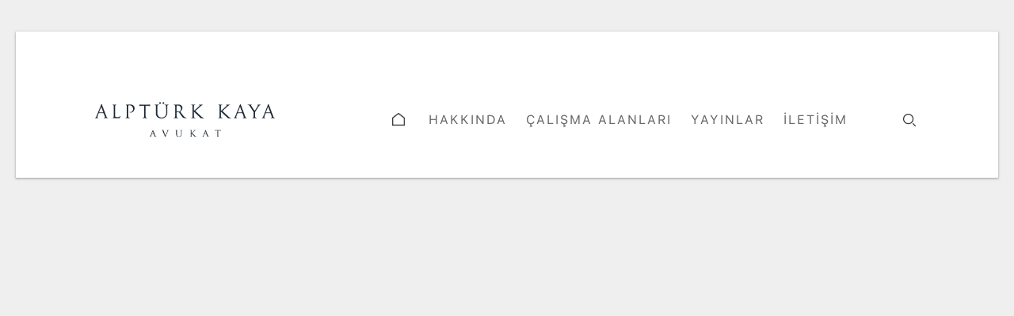

--- FILE ---
content_type: text/html
request_url: https://alpturkkaya.av.tr/hukuk/ozel-hukuk/medeni-usul-hukuku/hukuk-yargisinda-on-sorun/
body_size: 6435
content:
<!DOCTYPE html>
<html dir="ltr" lang="tr"
prefix="og: https://ogp.me/ns#" >
<head>
<meta charset="UTF-8">
<title>Hukuk Yargısında Ön Sorun — Alptürk Kaya, Av.</title>
<!-- All in One SEO 4.2.6.1 - aioseo.com -->
<meta name="description" content="2709 sayılı T.C. Anayasası’nın Hak Arama Hürriyeti yan başlıklı 36’ncı maddesi gereği, “hiçbir mahkeme, görev ve yetkisi içindeki davaya bakmaktan kaçınamaz”. Mahkemenin davayı karara bağlama ödevi, önüne gelen ana sorunun çözümüne yönelik ara sorunların çözülmesini de kapsar. 6100 sayılı Hukuk Muhakemeleri Kanunu’nun 163-164’üncü maddelerinde düzenlenen ön sorun bunlardan biridir. Mahkeme, davanın esası hakkında karar vermeden önce, uyuşmazlığın taraflarından birinin dilekçeyle veya duruşma sırasında sözlü olarak ileri sürmesi üzerine, öncelikle ön sorunun incelenmeye değer olup olmadığı konusunda bir karar verir. Ön sorun incelenmeye değer bulunursa, bu sorunun çözümüne yönelik beyan ve kanıtlarını sunmaları uyuşmazlığın taraflarına tebliğ ya da tefhim edilir ve yargılamanın esasının görülmesi bu sorunun çözülmesine dek bekletilir." />
<meta name="robots" content="max-image-preview:large" />
<meta name="keywords" content="alptürk,alptürk kaya,ankara,avukat,bekletici,bekletici mesele,bekletici sorun,danışmanlık,dava,doktora,hmk,hukuk,hukuk muhakemeleri kanunu,hukuk muhakemeleri yasası,hukuk yargılaması,hukukî,medenî,medenî usûl,medenî usûl hukuku,mesele,ön,ön sorun,sorun,tahkikat,tüzel,yüksek lisans" />
<link rel="canonical" href="https://alpturkkaya.av.tr/hukuk/ozel-hukuk/medeni-usul-hukuku/hukuk-yargisinda-on-sorun/" />
<meta name="generator" content="All in One SEO (AIOSEO) 4.2.6.1 " />
<meta property="og:locale" content="tr_TR" />
<meta property="og:site_name" content="Alptürk Kaya, Av. | Ankara&#039;da Bir Avukat" />
<meta property="og:type" content="article" />
<meta property="og:title" content="Hukuk Yargısında Ön Sorun — Alptürk Kaya, Av." />
<meta property="og:description" content="2709 sayılı T.C. Anayasası’nın Hak Arama Hürriyeti yan başlıklı 36’ncı maddesi gereği, “hiçbir mahkeme, görev ve yetkisi içindeki davaya bakmaktan kaçınamaz”. Mahkemenin davayı karara bağlama ödevi, önüne gelen ana sorunun çözümüne yönelik ara sorunların çözülmesini de kapsar. 6100 sayılı Hukuk Muhakemeleri Kanunu’nun 163-164’üncü maddelerinde düzenlenen ön sorun bunlardan biridir. Mahkeme, davanın esası hakkında karar vermeden önce, uyuşmazlığın taraflarından birinin dilekçeyle veya duruşma sırasında sözlü olarak ileri sürmesi üzerine, öncelikle ön sorunun incelenmeye değer olup olmadığı konusunda bir karar verir. Ön sorun incelenmeye değer bulunursa, bu sorunun çözümüne yönelik beyan ve kanıtlarını sunmaları uyuşmazlığın taraflarına tebliğ ya da tefhim edilir ve yargılamanın esasının görülmesi bu sorunun çözülmesine dek bekletilir." />
<meta property="og:url" content="https://alpturkkaya.av.tr/hukuk/ozel-hukuk/medeni-usul-hukuku/hukuk-yargisinda-on-sorun/" />
<meta property="article:published_time" content="2020-04-15T13:52:30+00:00" />
<meta property="article:modified_time" content="2020-04-15T14:27:16+00:00" />
<meta name="twitter:card" content="summary_large_image" />
<meta name="twitter:title" content="Hukuk Yargısında Ön Sorun — Alptürk Kaya, Av." />
<meta name="twitter:description" content="2709 sayılı T.C. Anayasası’nın Hak Arama Hürriyeti yan başlıklı 36’ncı maddesi gereği, “hiçbir mahkeme, görev ve yetkisi içindeki davaya bakmaktan kaçınamaz”. Mahkemenin davayı karara bağlama ödevi, önüne gelen ana sorunun çözümüne yönelik ara sorunların çözülmesini de kapsar. 6100 sayılı Hukuk Muhakemeleri Kanunu’nun 163-164’üncü maddelerinde düzenlenen ön sorun bunlardan biridir. Mahkeme, davanın esası hakkında karar vermeden önce, uyuşmazlığın taraflarından birinin dilekçeyle veya duruşma sırasında sözlü olarak ileri sürmesi üzerine, öncelikle ön sorunun incelenmeye değer olup olmadığı konusunda bir karar verir. Ön sorun incelenmeye değer bulunursa, bu sorunun çözümüne yönelik beyan ve kanıtlarını sunmaları uyuşmazlığın taraflarına tebliğ ya da tefhim edilir ve yargılamanın esasının görülmesi bu sorunun çözülmesine dek bekletilir." />
<meta name="google" content="nositelinkssearchbox" />
<script type="application/ld+json" class="aioseo-schema">
{"@context":"https:\/\/schema.org","@graph":[{"@type":"Article","@id":"https:\/\/alpturkkaya.av.tr\/hukuk\/ozel-hukuk\/medeni-usul-hukuku\/hukuk-yargisinda-on-sorun\/#article","name":"Hukuk Yarg\u0131s\u0131nda \u00d6n Sorun \u2014 Alpt\u00fcrk Kaya, Av.","headline":"Hukuk Yarg\u0131s\u0131nda \u00d6n Sorun","author":{"@id":"https:\/\/alpturkkaya.av.tr\/author\/kayalpturk\/#author"},"publisher":{"@id":"https:\/\/alpturkkaya.av.tr\/#organization"},"datePublished":"2020-04-15T13:52:30+00:00","dateModified":"2020-04-15T13:52:30+00:00","inLanguage":"tr-TR","mainEntityOfPage":{"@id":"https:\/\/alpturkkaya.av.tr\/hukuk\/ozel-hukuk\/medeni-usul-hukuku\/hukuk-yargisinda-on-sorun\/#webpage"},"isPartOf":{"@id":"https:\/\/alpturkkaya.av.tr\/hukuk\/ozel-hukuk\/medeni-usul-hukuku\/hukuk-yargisinda-on-sorun\/#webpage"},"articleSection":"Meden\u00ee Us\u00fbl Hukuku, Alpt\u00fcrk, Alpt\u00fcrk Kaya, Ankara, Avukat, Bekletici, Bekletici Mesele, Bekletici Sorun, Dan\u0131\u015fmanl\u0131k, Dava, Doktora, HMK, Hukuk, Hukuk Muhakemeleri Kanunu, Hukuk Muhakemeleri Yasas\u0131, Hukuk Yarg\u0131lamas\u0131, Hukuk\u00ee, Meden\u00ee, Meden\u00ee Us\u00fbl, Meden\u00ee Us\u00fbl Hukuku, Mesele, \u00d6n, \u00d6n Sorun, Sorun, Tahkikat, T\u00fczel, Y\u00fcksek Lisans"},{"@type":"BreadcrumbList","@id":"https:\/\/alpturkkaya.av.tr\/hukuk\/ozel-hukuk\/medeni-usul-hukuku\/hukuk-yargisinda-on-sorun\/#breadcrumblist","itemListElement":[{"@type":"ListItem","@id":"https:\/\/alpturkkaya.av.tr\/#listItem","position":1,"item":{"@type":"WebPage","@id":"https:\/\/alpturkkaya.av.tr\/","name":"Ev","description":"Ankara'da bir avukat. T\u00fczel sorunlar\u0131n \u00e7\u00f6z\u00fcm\u00fcnde ve kazan\u0131mlar\u0131n korunmas\u0131nda se\u00e7kinci anlay\u0131\u015f\u0131n yol g\u00f6stericili\u011finde \u00e7al\u0131\u015fmaktad\u0131r.","url":"https:\/\/alpturkkaya.av.tr\/"},"nextItem":"https:\/\/alpturkkaya.av.tr\/hukuk\/ozel-hukuk\/medeni-usul-hukuku\/hukuk-yargisinda-on-sorun\/#listItem"},{"@type":"ListItem","@id":"https:\/\/alpturkkaya.av.tr\/hukuk\/ozel-hukuk\/medeni-usul-hukuku\/hukuk-yargisinda-on-sorun\/#listItem","position":2,"item":{"@type":"WebPage","@id":"https:\/\/alpturkkaya.av.tr\/hukuk\/ozel-hukuk\/medeni-usul-hukuku\/hukuk-yargisinda-on-sorun\/","name":"Hukuk Yarg\u0131s\u0131nda \u00d6n Sorun","description":"2709 say\u0131l\u0131 T.C. Anayasas\u0131\u2019n\u0131n Hak Arama H\u00fcrriyeti yan ba\u015fl\u0131kl\u0131 36\u2019nc\u0131 maddesi gere\u011fi, \u201chi\u00e7bir mahkeme, g\u00f6rev ve yetkisi i\u00e7indeki davaya bakmaktan ka\u00e7\u0131namaz\u201d. Mahkemenin davay\u0131 karara ba\u011flama \u00f6devi, \u00f6n\u00fcne gelen ana sorunun \u00e7\u00f6z\u00fcm\u00fcne y\u00f6nelik ara sorunlar\u0131n \u00e7\u00f6z\u00fclmesini de kapsar. 6100 say\u0131l\u0131 Hukuk Muhakemeleri Kanunu\u2019nun 163-164\u2019\u00fcnc\u00fc maddelerinde d\u00fczenlenen \u00f6n sorun bunlardan biridir. Mahkeme, davan\u0131n esas\u0131 hakk\u0131nda karar vermeden \u00f6nce, uyu\u015fmazl\u0131\u011f\u0131n taraflar\u0131ndan birinin dilek\u00e7eyle veya duru\u015fma s\u0131ras\u0131nda s\u00f6zl\u00fc olarak ileri s\u00fcrmesi \u00fczerine, \u00f6ncelikle \u00f6n sorunun incelenmeye de\u011fer olup olmad\u0131\u011f\u0131 konusunda bir karar verir. \u00d6n sorun incelenmeye de\u011fer bulunursa, bu sorunun \u00e7\u00f6z\u00fcm\u00fcne y\u00f6nelik beyan ve kan\u0131tlar\u0131n\u0131 sunmalar\u0131 uyu\u015fmazl\u0131\u011f\u0131n taraflar\u0131na tebli\u011f ya da tefhim edilir ve yarg\u0131laman\u0131n esas\u0131n\u0131n g\u00f6r\u00fclmesi bu sorunun \u00e7\u00f6z\u00fclmesine dek bekletilir.","url":"https:\/\/alpturkkaya.av.tr\/hukuk\/ozel-hukuk\/medeni-usul-hukuku\/hukuk-yargisinda-on-sorun\/"},"previousItem":"https:\/\/alpturkkaya.av.tr\/#listItem"}]},{"@type":"Organization","@id":"https:\/\/alpturkkaya.av.tr\/#organization","name":"Alpt\u00fcrk Kaya, Av.","url":"https:\/\/alpturkkaya.av.tr\/"},{"@type":"WebPage","@id":"https:\/\/alpturkkaya.av.tr\/hukuk\/ozel-hukuk\/medeni-usul-hukuku\/hukuk-yargisinda-on-sorun\/#webpage","url":"https:\/\/alpturkkaya.av.tr\/hukuk\/ozel-hukuk\/medeni-usul-hukuku\/hukuk-yargisinda-on-sorun\/","name":"Hukuk Yarg\u0131s\u0131nda \u00d6n Sorun \u2014 Alpt\u00fcrk Kaya, Av.","description":"2709 say\u0131l\u0131 T.C. Anayasas\u0131\u2019n\u0131n Hak Arama H\u00fcrriyeti yan ba\u015fl\u0131kl\u0131 36\u2019nc\u0131 maddesi gere\u011fi, \u201chi\u00e7bir mahkeme, g\u00f6rev ve yetkisi i\u00e7indeki davaya bakmaktan ka\u00e7\u0131namaz\u201d. Mahkemenin davay\u0131 karara ba\u011flama \u00f6devi, \u00f6n\u00fcne gelen ana sorunun \u00e7\u00f6z\u00fcm\u00fcne y\u00f6nelik ara sorunlar\u0131n \u00e7\u00f6z\u00fclmesini de kapsar. 6100 say\u0131l\u0131 Hukuk Muhakemeleri Kanunu\u2019nun 163-164\u2019\u00fcnc\u00fc maddelerinde d\u00fczenlenen \u00f6n sorun bunlardan biridir. Mahkeme, davan\u0131n esas\u0131 hakk\u0131nda karar vermeden \u00f6nce, uyu\u015fmazl\u0131\u011f\u0131n taraflar\u0131ndan birinin dilek\u00e7eyle veya duru\u015fma s\u0131ras\u0131nda s\u00f6zl\u00fc olarak ileri s\u00fcrmesi \u00fczerine, \u00f6ncelikle \u00f6n sorunun incelenmeye de\u011fer olup olmad\u0131\u011f\u0131 konusunda bir karar verir. \u00d6n sorun incelenmeye de\u011fer bulunursa, bu sorunun \u00e7\u00f6z\u00fcm\u00fcne y\u00f6nelik beyan ve kan\u0131tlar\u0131n\u0131 sunmalar\u0131 uyu\u015fmazl\u0131\u011f\u0131n taraflar\u0131na tebli\u011f ya da tefhim edilir ve yarg\u0131laman\u0131n esas\u0131n\u0131n g\u00f6r\u00fclmesi bu sorunun \u00e7\u00f6z\u00fclmesine dek bekletilir.","inLanguage":"tr-TR","isPartOf":{"@id":"https:\/\/alpturkkaya.av.tr\/#website"},"breadcrumb":{"@id":"https:\/\/alpturkkaya.av.tr\/hukuk\/ozel-hukuk\/medeni-usul-hukuku\/hukuk-yargisinda-on-sorun\/#breadcrumblist"},"author":"https:\/\/alpturkkaya.av.tr\/author\/kayalpturk\/#author","creator":"https:\/\/alpturkkaya.av.tr\/author\/kayalpturk\/#author","datePublished":"2020-04-15T13:52:30+00:00","dateModified":"2020-04-15T14:27:16+00:00"},{"@type":"WebSite","@id":"https:\/\/alpturkkaya.av.tr\/#website","url":"https:\/\/alpturkkaya.av.tr\/","name":"Alpt\u00fcrk Kaya, Av.","description":"Ankara'da Bir Avukat","inLanguage":"tr-TR","publisher":{"@id":"https:\/\/alpturkkaya.av.tr\/#organization"}}]}
</script>
<script type="text/javascript" >
window.ga=window.ga||function(){(ga.q=ga.q||[]).push(arguments)};ga.l=+new Date;
ga('create', "UA-141257077-1", { 'cookieDomain': 'alpturkkaya.av.tr' } );
ga('require', 'displayfeatures');
ga('require', 'linkid', 'linkid.js');
ga('require', 'outboundLinkTracker');
ga('send', 'pageview');
</script>
<script async src="https://www.google-analytics.com/analytics.js"></script>
<script src='//alpturkkaya.av.tr/wp-content/cache/wpfc-minified/ebya2qc/aedw2.js' type="text/javascript"></script>
<!-- <script async src="https://alpturkkaya.av.tr/wp-content/plugins/all-in-one-seo-pack/dist/Lite/assets/autotrack.ca946afc.js?ver=4.2.6.1"></script> -->
<!-- All in One SEO -->
<meta name="description" content="2709 sayılı T.C. Anayasası’nın Hak Arama Hürriyeti yan başlıklı 36’ncı maddesi gereği, “hiçbir mahkeme, görev ve yetkisi içindeki davaya bakmaktan kaçınamaz”. Mahkemenin davayı karara bağlama ödevi, önüne gelen ana sorunun çözümüne yönelik ara sorunların çözülmesini de kapsar. 6100 sayılı Hukuk Muhakemeleri Kanunu’nun 163-164’üncü maddelerinde düzenlenen ön sorun bunlardan biridir. Mahkeme, davanın esası hakkında karar vermeden önce, uyuşmazlığın taraflarından birinin dilekçeyle veya duruşma sırasında sözlü olarak ileri sürmesi üzerine, öncelikle ön sorunun incelenmeye değer olup olmadığı konusunda bir karar verir. Ön sorun incelenmeye değer bulunursa, bu sorunun çözümüne yönelik beyan ve kanıtlarını sunmaları uyuşmazlığın taraflarına tebliğ ya da tefhim edilir ve yargılamanın esasının görülmesi bu sorunun çözülmesine dek bekletilir." />
<meta name="robots" content="max-snippet:-1, max-image-preview:large, max-video-preview:-1" />
<link rel="canonical" href="https://alpturkkaya.av.tr/hukuk/ozel-hukuk/medeni-usul-hukuku/hukuk-yargisinda-on-sorun/" />
<meta name="author" content="Alptürk KAYA, Av.">
<script type="application/ld+json">{"@context" : "https://schema.org","@type" : "Organization","logo": "https:\/\/alpturkkaya.av.tr\/wp-content\/uploads\/2020\/03\/kapak_dusuk_simge.jpg","name" : "Alpt\u00fcrk Kaya Avukatl\u0131k B\u00fcrosu","url" : "https:\/\/alpturkkaya.av.tr","contactPoint": [{
"@type": "ContactPoint",
"telephone": "+905366323115","contactOption": "None","contactType": "customer support"
}],"sameAs" : ["https:\/\/facebook.com\/kayalpturk", "https:\/\/www.instagram.com\/av.kayalpturk\/"]}</script>
<meta property="og:url" content="https://alpturkkaya.av.tr/hukuk/ozel-hukuk/medeni-usul-hukuku/hukuk-yargisinda-on-sorun/" />
<meta property="og:site_name" content="Alptürk Kaya, Av." />
<meta property="og:locale" content="tr_TR" />
<meta property="og:type" content="article" />
<meta property="article:author" content="https://facebook.com/kayalpturk" />
<meta property="article:publisher" content="https://facebook.com/kayalpturk" />
<meta property="article:section" content="Medenî Usûl Hukuku" />
<meta property="article:tag" content="Alptürk" />
<meta property="article:tag" content="Alptürk Kaya" />
<meta property="article:tag" content="Ankara" />
<meta property="article:tag" content="Avukat" />
<meta property="article:tag" content="Bekletici" />
<meta property="article:tag" content="Bekletici Mesele" />
<meta property="article:tag" content="Bekletici Sorun" />
<meta property="article:tag" content="Danışmanlık" />
<meta property="article:tag" content="Dava" />
<meta property="article:tag" content="Doktora" />
<meta property="article:tag" content="HMK" />
<meta property="article:tag" content="Hukuk" />
<meta property="article:tag" content="Hukuk Muhakemeleri Kanunu" />
<meta property="article:tag" content="Hukuk Muhakemeleri Yasası" />
<meta property="article:tag" content="Hukuk Yargılaması" />
<meta property="article:tag" content="Hukukî" />
<meta property="article:tag" content="Medenî" />
<meta property="article:tag" content="Medenî Usûl" />
<meta property="article:tag" content="Medenî Usûl Hukuku" />
<meta property="article:tag" content="Mesele" />
<meta property="article:tag" content="Ön" />
<meta property="article:tag" content="Ön Sorun" />
<meta property="article:tag" content="Sorun" />
<meta property="article:tag" content="Tahkikat" />
<meta property="article:tag" content="Tüzel" />
<meta property="article:tag" content="Yüksek Lisans" />
<meta property="og:title" content="Hukuk Yargısında Ön Sorun" />
<meta property="og:description" content="2709 sayılı T.C. Anayasası’nın Hak Arama Hürriyeti yan başlıklı 36’ncı maddesi gereği, “hiçbir mahkeme, görev ve yetkisi içindeki davaya bakmaktan kaçınamaz”. Mahkemenin davayı karara bağlama ödevi, önüne gelen ana sorunun çözümüne yönelik ara sorunların çözülmesini de kapsar. 6100 sayılı Hukuk Muhakemeleri Kanunu’nun 163-164’üncü maddelerinde düzenlenen ön sorun bunlardan biridir. Mahkeme, davanın esası hakkında karar vermeden önce, uyuşmazlığın taraflarından birinin dilekçeyle veya duruşma sırasında sözlü olarak ileri sürmesi üzerine, öncelikle ön sorunun incelenmeye değer olup olmadığı konusunda bir karar verir. Ön sorun incelenmeye değer bulunursa, bu sorunun çözümüne yönelik beyan ve kanıtlarını sunmaları uyuşmazlığın taraflarına tebliğ ya da tefhim edilir ve yargılamanın esasının görülmesi bu sorunun çözülmesine dek bekletilir." />
<meta property="og:image" content="https://alpturkkaya.av.tr/wp-content/uploads/2020/03/kapak_dusuk_simge.jpg" />
<meta property="og:image:secure_url" content="https://alpturkkaya.av.tr/wp-content/uploads/2020/03/kapak_dusuk_simge.jpg" />
<meta property="og:image:width" content="1920" />
<meta property="og:image:height" content="1080" />
<meta name="twitter:card" content="summary_large_image">
<meta name="twitter:title" content="Hukuk Yargısında Ön Sorun" />
<meta name="twitter:description" content="2709 sayılı T.C. Anayasası’nın Hak Arama Hürriyeti yan başlıklı 36’ncı maddesi gereği, “hiçbir mahkeme, görev ve yetkisi içindeki davaya bakmaktan kaçınamaz”. Mahkemenin davayı karara bağlama ödevi, önüne gelen ana sorunun çözümüne yönelik ara sorunların çözülmesini de kapsar. 6100 sayılı Hukuk Muhakemeleri Kanunu’nun 163-164’üncü maddelerinde düzenlenen ön sorun bunlardan biridir. Mahkeme, davanın esası hakkında karar vermeden önce, uyuşmazlığın taraflarından birinin dilekçeyle veya duruşma sırasında sözlü olarak ileri sürmesi üzerine, öncelikle ön sorunun incelenmeye değer olup olmadığı konusunda bir karar verir. Ön sorun incelenmeye değer bulunursa, bu sorunun çözümüne yönelik beyan ve kanıtlarını sunmaları uyuşmazlığın taraflarına tebliğ ya da tefhim edilir ve yargılamanın esasının görülmesi bu sorunun çözülmesine dek bekletilir." />
<meta name="twitter:image:src" content="https://alpturkkaya.av.tr/wp-content/uploads/2020/03/kapak_dusuk_simge.jpg" />
<link rel='dns-prefetch' href='//fonts.googleapis.com' />
<link rel='dns-prefetch' href='//s.w.org' />
<!-- <link rel='stylesheet' id='wp-block-library-css'  href='https://alpturkkaya.av.tr/wp-content/plugins/gutenberg/build/block-library/style.css?ver=1576415844' type='text/css' media='all' /> -->
<!-- <link rel='stylesheet' id='bonfire-morph-css-css'  href='https://alpturkkaya.av.tr/wp-content/plugins/morph-by-bonfire/morph.css?ver=1' type='text/css' media='all' /> -->
<link rel="stylesheet" type="text/css" href="//alpturkkaya.av.tr/wp-content/cache/wpfc-minified/6w5pg83o/aedw2.css" media="all"/>
<link rel='stylesheet' id='morph-fonts-css'  href='//fonts.googleapis.com/css?family=Roboto%3A400%2C500&#038;ver=1.0.0' type='text/css' media='all' />
<!-- <link rel='stylesheet' id='morph-fontawesome-css'  href='https://alpturkkaya.av.tr/wp-content/plugins/morph-by-bonfire/fonts/font-awesome/css/font-awesome.min.css?ver=1' type='text/css' media='all' /> -->
<!-- <link rel='stylesheet' id='revslider-sharing-addon-css'  href='https://alpturkkaya.av.tr/wp-content/plugins/revslider-sharing-addon/public/css/revslider-sharing-addon-public.css?ver=1.1.2' type='text/css' media='all' /> -->
<!-- <link rel='stylesheet' id='rs-plugin-settings-css'  href='https://alpturkkaya.av.tr/wp-content/plugins/revslider/public/assets/css/settings.css?ver=5.4.8' type='text/css' media='all' /> -->
<link rel="stylesheet" type="text/css" href="//alpturkkaya.av.tr/wp-content/cache/wpfc-minified/lnumxhtr/aedw2.css" media="all"/>
<style id='rs-plugin-settings-inline-css' type='text/css'>
#rs-demo-id {}
</style>
<!-- <link rel='stylesheet' id='uaf_client_css-css'  href='https://alpturkkaya.av.tr/wp-content/uploads/useanyfont/uaf.css?ver=1586266538' type='text/css' media='all' /> -->
<link rel="stylesheet" type="text/css" href="//alpturkkaya.av.tr/wp-content/cache/wpfc-minified/eieh2oix/aedw2.css" media="all"/>
<link rel='stylesheet' id='tt-easy-google-fonts-css'  href='https://fonts.googleapis.com/css?family=Cardo%3Aregular&#038;subset=latin%2Call&#038;ver=5.2.21' type='text/css' media='all' />
<!-- <link rel='stylesheet' id='hfe-style-css'  href='https://alpturkkaya.av.tr/wp-content/plugins/header-footer-elementor/assets/css/header-footer-elementor.css?ver=1.6.13' type='text/css' media='all' /> -->
<!-- <link rel='stylesheet' id='elementor-icons-css'  href='https://alpturkkaya.av.tr/wp-content/plugins/elementor/assets/lib/eicons/css/elementor-icons.min.css?ver=5.6.2' type='text/css' media='all' /> -->
<!-- <link rel='stylesheet' id='elementor-animations-css'  href='https://alpturkkaya.av.tr/wp-content/plugins/elementor/assets/lib/animations/animations.min.css?ver=2.9.7' type='text/css' media='all' /> -->
<!-- <link rel='stylesheet' id='elementor-frontend-css'  href='https://alpturkkaya.av.tr/wp-content/plugins/elementor/assets/css/frontend.min.css?ver=2.9.7' type='text/css' media='all' /> -->
<!-- <link rel='stylesheet' id='elementor-pro-css'  href='https://alpturkkaya.av.tr/wp-content/plugins/elementor-pro/assets/css/frontend.min.css?ver=2.9.1' type='text/css' media='all' /> -->
<!-- <link rel='stylesheet' id='post-grid-elementor-addon-main-css'  href='https://alpturkkaya.av.tr/wp-content/plugins/post-grid-elementor-addon/assets/css/main.css?ver=5.2.21' type='text/css' media='all' /> -->
<!-- <link rel='stylesheet' id='font-awesome-5-all-css'  href='https://alpturkkaya.av.tr/wp-content/plugins/elementor/assets/lib/font-awesome/css/all.min.css?ver=2.9.7' type='text/css' media='all' /> -->
<!-- <link rel='stylesheet' id='font-awesome-4-shim-css'  href='https://alpturkkaya.av.tr/wp-content/plugins/elementor/assets/lib/font-awesome/css/v4-shims.min.css?ver=2.9.7' type='text/css' media='all' /> -->
<!-- <link rel='stylesheet' id='elementor-global-css'  href='https://alpturkkaya.av.tr/wp-content/uploads/elementor/css/global.css?ver=1587023737' type='text/css' media='all' /> -->
<link rel="stylesheet" type="text/css" href="//alpturkkaya.av.tr/wp-content/cache/wpfc-minified/11sbwefu/aedw2.css" media="all"/>
<link rel='stylesheet' id='elementor-post-7429-css'  href='https://alpturkkaya.av.tr/wp-content/uploads/elementor/css/post-7429.css?ver=1587034710' type='text/css' media='all' />
<link rel='stylesheet' id='elementor-post-2856-css'  href='https://alpturkkaya.av.tr/wp-content/uploads/elementor/css/post-2856.css?ver=1587023660' type='text/css' media='all' />
<link rel='stylesheet' id='elementor-post-2836-css'  href='https://alpturkkaya.av.tr/wp-content/uploads/elementor/css/post-2836.css?ver=1587023660' type='text/css' media='all' />
<script src='//alpturkkaya.av.tr/wp-content/cache/wpfc-minified/lws2fwt1/aedw2.js' type="text/javascript"></script>
<!-- <script type='text/javascript' src='https://alpturkkaya.av.tr/wp-includes/js/jquery/jquery.js?ver=1.12.4-wp'></script> -->
<!-- <script type='text/javascript' src='https://alpturkkaya.av.tr/wp-includes/js/jquery/jquery-migrate.min.js?ver=1.4.1'></script> -->
<!-- <script type='text/javascript' src='https://alpturkkaya.av.tr/wp-content/plugins/morph-by-bonfire/js/morph-accordion.js?ver=1'></script> -->
<script type='text/javascript'>
/* <![CDATA[ */
var revslider_sharing_addon = {"revslider_sharing_addon_sizes":"","ajax_url":"https:\/\/alpturkkaya.av.tr\/wp-admin\/admin-ajax.php"};
/* ]]> */
</script>
<script src='//alpturkkaya.av.tr/wp-content/cache/wpfc-minified/qlwkfbz5/aedw2.js' type="text/javascript"></script>
<!-- <script type='text/javascript' src='https://alpturkkaya.av.tr/wp-content/plugins/revslider-sharing-addon/public/js/revslider-sharing-addon-public.js?ver=1.1.2'></script> -->
<!-- <script type='text/javascript' src='https://alpturkkaya.av.tr/wp-content/plugins/revslider/public/assets/js/jquery.themepunch.tools.min.js?ver=5.4.8'></script> -->
<!-- <script type='text/javascript' src='https://alpturkkaya.av.tr/wp-content/plugins/revslider/public/assets/js/jquery.themepunch.revolution.min.js?ver=5.4.8'></script> -->
<!-- <script type='text/javascript' src='https://alpturkkaya.av.tr/wp-content/plugins/elementor/assets/lib/font-awesome/js/v4-shims.min.js?ver=2.9.7'></script> -->
<link rel='https://api.w.org/' href='https://alpturkkaya.av.tr/wp-json/' />
<link rel="EditURI" type="application/rsd+xml" title="RSD" href="https://alpturkkaya.av.tr/xmlrpc.php?rsd" />
<link rel="wlwmanifest" type="application/wlwmanifest+xml" href="https://alpturkkaya.av.tr/wp-includes/wlwmanifest.xml" /> 
<link rel='prev' title='İhtiyatî Haciz Yargılaması' href='https://alpturkkaya.av.tr/hukuk/ozel-hukuk/medeni-usul-hukuku/ihtiyati-haciz-yargilamasi/' />
<link rel='next' title='Anonim Ortaklıklarda Yönetim Kurulu Üyelerinin Hukukî Sorumluluğu' href='https://alpturkkaya.av.tr/hukuk/ozel-hukuk/medeni-usul-hukuku/anonim-ortakliklarda-yonetim-kurulu-uyelerinin-hukuki-sorumlulugu/' />
<meta name="generator" content="WordPress 5.2.21" />
<link rel='shortlink' href='https://alpturkkaya.av.tr/?p=7429' />
<link rel="alternate" type="application/json+oembed" href="https://alpturkkaya.av.tr/wp-json/oembed/1.0/embed?url=https%3A%2F%2Falpturkkaya.av.tr%2Fhukuk%2Fozel-hukuk%2Fmedeni-usul-hukuku%2Fhukuk-yargisinda-on-sorun%2F" />
<link rel="alternate" type="text/xml+oembed" href="https://alpturkkaya.av.tr/wp-json/oembed/1.0/embed?url=https%3A%2F%2Falpturkkaya.av.tr%2Fhukuk%2Fozel-hukuk%2Fmedeni-usul-hukuku%2Fhukuk-yargisinda-on-sorun%2F&#038;format=xml" />
<meta name="theme-color" content="#efefef">				<style type="text/css" id="cst_font_data">
@font-face {font-family: "Minion Pro Italic";font-display: auto;font-fallback: ;font-weight: 400;src: url(http://alpturkkaya.av.tr/wp-content/uploads/2019/07/Minion-Pro-Italic.ttf) format('TrueType');} @font-face {font-family: "Minion Pro Regular";font-display: auto;font-fallback: ;font-weight: 400;src: url(http://alpturkkaya.av.tr/wp-content/uploads/2019/07/Minion-Pro-Regular.ttf) format('TrueType');} @font-face {font-family: "Minion Pro Semibold";font-display: auto;font-fallback: ;font-weight: 400;src: url(http://alpturkkaya.av.tr/wp-content/uploads/2019/07/Minion-Pro-Semibold.ttf) format('TrueType');}				</style>
<meta name="abstract" content="Avukatlık Bürosu">
<meta name="author" content="Av. Alptürk Kaya">
<meta name="classification" content="Avukat, Hukuk, Yasa, Kanun">
<meta name="copyright" content="Av. Alptürk Kaya - Tüm hakları saklıdır.">
<meta name="designer" content="Alptürk Kaya">
<meta name="distribution" content="Küresel">
<meta name="language" content="TR">
<meta name="publisher" content="Av. Alptürk Kaya">
<meta name="rating" content="General">
<meta name="resource-type" content="Document">
<meta name="revisit-after" content="3">
<meta name="subject" content="Bilim, Business, Culture, Düşünce, Genel, Hukuk, Humans, Kültür-Sanat, Politics, Tarih, Technology">
<meta name="template" content="Typology">
<meta name="robots" content="index,follow">
<meta name="example" content="custom: 2020-04-15">
<meta name="viewport" content="width=device-width, initial-scale=1, minimum-scale=1, maximum-scale=1">
<meta name="msvalidate.01" content="78581E1F17429E0992A9365EA0268E2D" />
<meta name="yandex-verification" content="903f7eefeab5d4b0" />
<meta name="msapplication-tap-highlight" content="no" /> 
<meta name="generator" content="Powered by Slider Revolution 5.4.8 - responsive, Mobile-Friendly Slider Plugin for WordPress with comfortable drag and drop interface." />
<link rel="icon" href="https://alpturkkaya.av.tr/wp-content/uploads/2019/08/a97e63_Tartar2-150x150.png" sizes="32x32" />
<link rel="icon" href="https://alpturkkaya.av.tr/wp-content/uploads/2019/08/a97e63_Tartar2-300x300.png" sizes="192x192" />
<link rel="apple-touch-icon-precomposed" href="https://alpturkkaya.av.tr/wp-content/uploads/2019/08/a97e63_Tartar2-300x300.png" />
<meta name="msapplication-TileImage" content="https://alpturkkaya.av.tr/wp-content/uploads/2019/08/a97e63_Tartar2-300x300.png" />
<script type="text/javascript">function setREVStartSize(e){									
try{ e.c=jQuery(e.c);var i=jQuery(window).width(),t=9999,r=0,n=0,l=0,f=0,s=0,h=0;
if(e.responsiveLevels&&(jQuery.each(e.responsiveLevels,function(e,f){f>i&&(t=r=f,l=e),i>f&&f>r&&(r=f,n=e)}),t>r&&(l=n)),f=e.gridheight[l]||e.gridheight[0]||e.gridheight,s=e.gridwidth[l]||e.gridwidth[0]||e.gridwidth,h=i/s,h=h>1?1:h,f=Math.round(h*f),"fullscreen"==e.sliderLayout){var u=(e.c.width(),jQuery(window).height());if(void 0!=e.fullScreenOffsetContainer){var c=e.fullScreenOffsetContainer.split(",");if (c) jQuery.each(c,function(e,i){u=jQuery(i).length>0?u-jQuery(i).outerHeight(!0):u}),e.fullScreenOffset.split("%").length>1&&void 0!=e.fullScreenOffset&&e.fullScreenOffset.length>0?u-=jQuery(window).height()*parseInt(e.fullScreenOffset,0)/100:void 0!=e.fullScreenOffset&&e.fullScreenOffset.length>0&&(u-=parseInt(e.fullScreenOffset,0))}f=u}else void 0!=e.minHeight&&f<e.minHeight&&(f=e.minHeight);e.c.closest(".rev_slider_wrapper").css({height:f})					
}catch(d){console.log("Failure at Presize of Slider:"+d)}						
};</script>
<style id="tt-easy-google-font-styles" type="text/css">p { }
h1 { }
h2 { font-family: 'Cardo'; font-size: 11px; font-style: normal; font-weight: 400; letter-spacing: 5px; line-height: 3; }
h3 { }
h4 { }
h5 { }
h6 { }
</style>	<meta name="viewport" content="width=device-width, initial-scale=1.0, viewport-fit=cover" /></head>
<body class="post-template post-template-elementor_canvas single single-post postid-7429 single-format-standard wp-custom-logo ehf-header ehf-footer ehf-template-phlox ehf-stylesheet-phlox elementor-default elementor-template-canvas elementor-kit-4935 elementor-page elementor-page-7429">
<header id="masthead" itemscope="itemscope" itemtype="https://schema.org/WPHeader">
<p class="main-title bhf-hidden" itemprop="headline"><a href="https://alpturkkaya.av.tr" title="Alptürk Kaya, Av." rel="home">Alptürk Kaya, Av.</a></p>
<div data-elementor-type="wp-post" data-elementor-id="2856" class="elementor elementor-2856" data-elementor-settings="[]">
<div class="elementor-inner">
<div class="elementor-section-wrap">
<div class="elementor-element elementor-element-e76584f elementor-widget elementor-widget-html" data-id="e76584f" data-element_type="widget" data-widget_type="html.default">
<div class="elementor-widget-container">
<meta name="example" content="custom: [hmd_post_date]">
<meta name="viewport" content="width=device-width, initial-scale=1, minimum-scale=1, maximum-scale=1">
<meta name="msvalidate.01" content="78581E1F17429E0992A9365EA0268E2D" />
<link rel="stylesheet" href="/_/css/vector-im.css" type="text/css" media="all" />
<link rel="stylesheet" href="/_/css/btn.css" type="text/css" media="all" />
<link rel="stylesheet" href="/_/css/ana.css" type="text/css" media="all" />
<link rel="stylesheet" href="/_/css/ust.css" type="text/css" media="all" />
<script src="https://code.jquery.com/jquery-3.4.1.js"></script>
<script src="https://code.jquery.com/ui/1.12.1/jquery-ui.js"></script>
<div class="cubuk">
<div class="cubuk-arka"></div>
<div class="clear"></div></div>
<div class="ak-simge">
</div>		</div>
</div>
<script>var jQueryCalis = $.noConflict( true ); (function($) {
$(function() {
$(".dizelge").click(function() {
var a = $(this).attr("id");
var r = $(this).attr("data");
if ($(this).attr("class") == "dizelge dolu etkin")
{
$(".dizelge").removeClass("etkin");
$(".ust-bolum").removeClass("kirmizi-ust");
$(".ust-bolum").removeClass("koyu-ust");
$(".ara-sag").removeClass("kirmizi-sag");
$(".ara-sag").removeClass("koyu-sag");
$(".arama-cubugu").removeClass("kirmizi-sag");
$(".arama-cubugu").removeClass("koyu-sag");
$(".alt").fadeOut("1200");
$("#" + a + "-alt").addClass("alt", 400);
} else {
$(".dizelge").removeClass("etkin");
$(".ust-bolum").removeClass("kirmizi-ust");
$(".ust-bolum").removeClass("koyu-ust");
$(".ara-sag").removeClass("kirmizi-sag");
$(".ara-sag").removeClass("koyu-sag");
$(".arama-cubugu").removeClass("kirmizi-sag");
$(".arama-cubugu").removeClass("koyu-sag");
$(this).addClass("etkin");
$(".alt").fadeOut("1200").delay("400").after(function() {
$("#" + a + "-alt").addClass(r);
$(".ara-sag").addClass(r+"-sag");
$(".arama-cubugu").addClass(r+"-sag");
$(".ust-bolum").addClass(r+"-ust", 400);
$("#" + a + "-alt").fadeIn("400");
});
}
});
});
$(function() {
$("#ara").click(function() {
$(".ara-sag").fadeToggle("1200");
$("#ara").toggleClass("ara-kapat");
});
});
})(jQueryCalis);</script>
<div class="kapsam">
<div class="ust-bolum">
<div class="ic">
<div class="sol simge">
</div>
<div class="orta" id="orta">
<div class="dizelge" id="kok"><a href="https://alpturkkaya.av.tr/"><div class="kok"></div></a></div>
<a href="/hakkinda"><span class="dizelge" id="hakkinda">HAKKINDA</span></a>
<a href="/alanlar/"><span class="dizelge" id="alanlar">ÇALIŞMA ALANLARI</span></a>
<a><span class="dizelge dolu" id="yayinlar" data="kirmizi">YAYINLAR</span></a>
<a href="/iletisim/"><span class="dizelge" id="iletisim">İLETİŞİM</span></a>
</div>
<div class="sag" align="right">
<div class="ara" id="ara"></div>
</div>
</div>
</div>
<div class="alt-bolum">
<div class="alt" id="yayinlar-alt">
<div class="altik">
<table class="ic">
<tr>
<td style="min-width: 33%; max-width: 33%; width: 33%; padding-right: 60px !important;; padding-left: 12px !important;">
<table>
<tr><td style="padding: 0px !important;">
<span class="alt-bilgi">Hukuk Yayınları. Güncel. Akademik. Bilimsel.
</span></td></tr>
<tr><td style="padding: 0px !important; padding-top: 50px !important;">
<a href="/yayinlar/" class="btn-bt default dugme dugme-kirmizi"><span>Tüm Yayınlar</span><i class="moon-arrow-right-5"></i></a>
</td></tr>
</table>
</td>
<td>
<table class="uclu">
<tr>
<td>
<div class="kisa-cizgi"></div>
<h7>ÖNE ÇIKAN</h7>
<!-- WP Fastest Cache file was created in 0.4235508441925 seconds, on 26-12-25 12:43:55 -->

--- FILE ---
content_type: text/css
request_url: https://alpturkkaya.av.tr/wp-content/cache/wpfc-minified/6w5pg83o/aedw2.css
body_size: 10564
content:
.wp-block-audio figcaption{margin-top:.5em;margin-bottom:1em}.wp-block-audio audio{width:100%;min-width:300px}.wp-block-button{color:#fff}.wp-block-button.aligncenter{text-align:center}.wp-block-button.alignright{text-align:right}.wp-block-button__link{background-color:#32373c;border:none;border-radius:28px;box-shadow:none;color:inherit;cursor:pointer;display:inline-block;font-size:18px;margin:0;padding:12px 24px;text-align:center;text-decoration:none;overflow-wrap:break-word}.wp-block-button__link:active,.wp-block-button__link:focus,.wp-block-button__link:hover,.wp-block-button__link:visited{color:inherit}.is-style-squared .wp-block-button__link{border-radius:0}.no-border-radius.wp-block-button__link{border-radius:0!important}.is-style-outline{color:#32373c}.is-style-outline .wp-block-button__link{background-color:transparent;border:2px solid}.wp-block-calendar{text-align:center}.wp-block-calendar tbody td,.wp-block-calendar th{padding:4px;border:1px solid #e2e4e7}.wp-block-calendar tfoot td{border:none}.wp-block-calendar table{width:100%;border-collapse:collapse;font-family:-apple-system,BlinkMacSystemFont,Segoe UI,Roboto,Oxygen-Sans,Ubuntu,Cantarell,Helvetica Neue,sans-serif}.wp-block-calendar table th{font-weight:400;background:#edeff0}.wp-block-calendar a{text-decoration:underline}.wp-block-calendar tfoot a{color:#00739c}.wp-block-calendar table caption,.wp-block-calendar table tbody{color:#40464d}.wp-block-categories.alignleft{margin-right:2em}.wp-block-categories.alignright{margin-left:2em}.wp-block-columns{display:flex;margin-bottom:28px;flex-wrap:wrap}@media (min-width:782px){.wp-block-columns{flex-wrap:nowrap}}.wp-block-column{flex-grow:1;min-width:0;word-break:break-word;overflow-wrap:break-word}@media (max-width:599px){.wp-block-column{flex-basis:100%!important}}@media (min-width:600px){.wp-block-column{flex-basis:calc(50% - 16px);flex-grow:0}.wp-block-column:nth-child(2n){margin-left:32px}}@media (min-width:782px){.wp-block-column:not(:first-child){margin-left:32px}}.wp-block-columns.are-vertically-aligned-top{align-items:flex-start}.wp-block-columns.are-vertically-aligned-center{align-items:center}.wp-block-columns.are-vertically-aligned-bottom{align-items:flex-end}.wp-block-column.is-vertically-aligned-top{align-self:flex-start}.wp-block-column.is-vertically-aligned-center{-ms-grid-row-align:center;align-self:center}.wp-block-column.is-vertically-aligned-bottom{align-self:flex-end}.wp-block-cover,.wp-block-cover-image{position:relative;background-color:#000;background-size:cover;background-position:50%;min-height:430px;height:100%;width:100%;display:flex;justify-content:center;align-items:center;overflow:hidden}.wp-block-cover-image.has-parallax,.wp-block-cover.has-parallax{background-attachment:fixed}@supports (-webkit-overflow-scrolling:touch){.wp-block-cover-image.has-parallax,.wp-block-cover.has-parallax{background-attachment:scroll}}@media (prefers-reduced-motion:reduce){.wp-block-cover-image.has-parallax,.wp-block-cover.has-parallax{background-attachment:scroll}}.wp-block-cover-image.has-background-dim:before,.wp-block-cover.has-background-dim:before{content:"";background-color:inherit}.wp-block-cover-image.has-background-dim:not(.has-background-gradient):before,.wp-block-cover-image .wp-block-cover__gradient-background,.wp-block-cover.has-background-dim:not(.has-background-gradient):before,.wp-block-cover .wp-block-cover__gradient-background{position:absolute;top:0;left:0;bottom:0;right:0;z-index:1;opacity:.5}.wp-block-cover-image.has-background-dim.has-background-dim-10 .wp-block-cover__gradient-background,.wp-block-cover-image.has-background-dim.has-background-dim-10:not(.has-background-gradient):before,.wp-block-cover.has-background-dim.has-background-dim-10 .wp-block-cover__gradient-background,.wp-block-cover.has-background-dim.has-background-dim-10:not(.has-background-gradient):before{opacity:.1}.wp-block-cover-image.has-background-dim.has-background-dim-20 .wp-block-cover__gradient-background,.wp-block-cover-image.has-background-dim.has-background-dim-20:not(.has-background-gradient):before,.wp-block-cover.has-background-dim.has-background-dim-20 .wp-block-cover__gradient-background,.wp-block-cover.has-background-dim.has-background-dim-20:not(.has-background-gradient):before{opacity:.2}.wp-block-cover-image.has-background-dim.has-background-dim-30 .wp-block-cover__gradient-background,.wp-block-cover-image.has-background-dim.has-background-dim-30:not(.has-background-gradient):before,.wp-block-cover.has-background-dim.has-background-dim-30 .wp-block-cover__gradient-background,.wp-block-cover.has-background-dim.has-background-dim-30:not(.has-background-gradient):before{opacity:.3}.wp-block-cover-image.has-background-dim.has-background-dim-40 .wp-block-cover__gradient-background,.wp-block-cover-image.has-background-dim.has-background-dim-40:not(.has-background-gradient):before,.wp-block-cover.has-background-dim.has-background-dim-40 .wp-block-cover__gradient-background,.wp-block-cover.has-background-dim.has-background-dim-40:not(.has-background-gradient):before{opacity:.4}.wp-block-cover-image.has-background-dim.has-background-dim-50 .wp-block-cover__gradient-background,.wp-block-cover-image.has-background-dim.has-background-dim-50:not(.has-background-gradient):before,.wp-block-cover.has-background-dim.has-background-dim-50 .wp-block-cover__gradient-background,.wp-block-cover.has-background-dim.has-background-dim-50:not(.has-background-gradient):before{opacity:.5}.wp-block-cover-image.has-background-dim.has-background-dim-60 .wp-block-cover__gradient-background,.wp-block-cover-image.has-background-dim.has-background-dim-60:not(.has-background-gradient):before,.wp-block-cover.has-background-dim.has-background-dim-60 .wp-block-cover__gradient-background,.wp-block-cover.has-background-dim.has-background-dim-60:not(.has-background-gradient):before{opacity:.6}.wp-block-cover-image.has-background-dim.has-background-dim-70 .wp-block-cover__gradient-background,.wp-block-cover-image.has-background-dim.has-background-dim-70:not(.has-background-gradient):before,.wp-block-cover.has-background-dim.has-background-dim-70 .wp-block-cover__gradient-background,.wp-block-cover.has-background-dim.has-background-dim-70:not(.has-background-gradient):before{opacity:.7}.wp-block-cover-image.has-background-dim.has-background-dim-80 .wp-block-cover__gradient-background,.wp-block-cover-image.has-background-dim.has-background-dim-80:not(.has-background-gradient):before,.wp-block-cover.has-background-dim.has-background-dim-80 .wp-block-cover__gradient-background,.wp-block-cover.has-background-dim.has-background-dim-80:not(.has-background-gradient):before{opacity:.8}.wp-block-cover-image.has-background-dim.has-background-dim-90 .wp-block-cover__gradient-background,.wp-block-cover-image.has-background-dim.has-background-dim-90:not(.has-background-gradient):before,.wp-block-cover.has-background-dim.has-background-dim-90 .wp-block-cover__gradient-background,.wp-block-cover.has-background-dim.has-background-dim-90:not(.has-background-gradient):before{opacity:.9}.wp-block-cover-image.has-background-dim.has-background-dim-100 .wp-block-cover__gradient-background,.wp-block-cover-image.has-background-dim.has-background-dim-100:not(.has-background-gradient):before,.wp-block-cover.has-background-dim.has-background-dim-100 .wp-block-cover__gradient-background,.wp-block-cover.has-background-dim.has-background-dim-100:not(.has-background-gradient):before{opacity:1}.wp-block-cover-image.alignleft,.wp-block-cover-image.alignright,.wp-block-cover.alignleft,.wp-block-cover.alignright{max-width:290px;width:100%}.wp-block-cover-image:after,.wp-block-cover:after{display:block;content:"";font-size:0;min-height:inherit}@supports ((position:-webkit-sticky) or (position:sticky)){.wp-block-cover-image:after,.wp-block-cover:after{content:none}}.wp-block-cover-image.aligncenter,.wp-block-cover-image.alignleft,.wp-block-cover-image.alignright,.wp-block-cover.aligncenter,.wp-block-cover.alignleft,.wp-block-cover.alignright{display:flex}.wp-block-cover-image .wp-block-cover__inner-container,.wp-block-cover .wp-block-cover__inner-container{width:calc(100% - 70px);z-index:1;color:#f8f9f9}.wp-block-cover-image .wp-block-subhead:not(.has-text-color),.wp-block-cover-image h1:not(.has-text-color),.wp-block-cover-image h2:not(.has-text-color),.wp-block-cover-image h3:not(.has-text-color),.wp-block-cover-image h4:not(.has-text-color),.wp-block-cover-image h5:not(.has-text-color),.wp-block-cover-image h6:not(.has-text-color),.wp-block-cover-image p:not(.has-text-color),.wp-block-cover .wp-block-subhead:not(.has-text-color),.wp-block-cover h1:not(.has-text-color),.wp-block-cover h2:not(.has-text-color),.wp-block-cover h3:not(.has-text-color),.wp-block-cover h4:not(.has-text-color),.wp-block-cover h5:not(.has-text-color),.wp-block-cover h6:not(.has-text-color),.wp-block-cover p:not(.has-text-color){color:inherit}.wp-block-cover__video-background{position:absolute;top:50%;left:50%;transform:translateX(-50%) translateY(-50%);width:100%;height:100%;z-index:0;-o-object-fit:cover;object-fit:cover}.wp-block-cover-image-text,.wp-block-cover-image-text a,.wp-block-cover-image-text a:active,.wp-block-cover-image-text a:focus,.wp-block-cover-image-text a:hover,.wp-block-cover-text,.wp-block-cover-text a,.wp-block-cover-text a:active,.wp-block-cover-text a:focus,.wp-block-cover-text a:hover,section.wp-block-cover-image h2,section.wp-block-cover-image h2 a,section.wp-block-cover-image h2 a:active,section.wp-block-cover-image h2 a:focus,section.wp-block-cover-image h2 a:hover{color:#fff}.wp-block-cover-image .wp-block-cover.has-left-content{justify-content:flex-start}.wp-block-cover-image .wp-block-cover.has-right-content{justify-content:flex-end}.wp-block-cover-image.has-left-content .wp-block-cover-image-text,.wp-block-cover.has-left-content .wp-block-cover-text,section.wp-block-cover-image.has-left-content>h2{margin-left:0;text-align:left}.wp-block-cover-image.has-right-content .wp-block-cover-image-text,.wp-block-cover.has-right-content .wp-block-cover-text,section.wp-block-cover-image.has-right-content>h2{margin-right:0;text-align:right}.wp-block-cover-image .wp-block-cover-image-text,.wp-block-cover .wp-block-cover-text,section.wp-block-cover-image>h2{font-size:2em;line-height:1.25;z-index:1;margin-bottom:0;max-width:580px;padding:14px;text-align:center}.block-editor-block-list__block[data-type="core/embed"][data-align=left] .block-editor-block-list__block-edit,.block-editor-block-list__block[data-type="core/embed"][data-align=right] .block-editor-block-list__block-edit,.wp-block-embed.alignleft,.wp-block-embed.alignright{max-width:360px;width:100%}.wp-block-embed{margin-bottom:1em}.wp-block-embed figcaption{margin-top:.5em;margin-bottom:1em}.wp-embed-responsive .wp-block-embed.wp-embed-aspect-1-1 .wp-block-embed__wrapper,.wp-embed-responsive .wp-block-embed.wp-embed-aspect-1-2 .wp-block-embed__wrapper,.wp-embed-responsive .wp-block-embed.wp-embed-aspect-4-3 .wp-block-embed__wrapper,.wp-embed-responsive .wp-block-embed.wp-embed-aspect-9-16 .wp-block-embed__wrapper,.wp-embed-responsive .wp-block-embed.wp-embed-aspect-16-9 .wp-block-embed__wrapper,.wp-embed-responsive .wp-block-embed.wp-embed-aspect-18-9 .wp-block-embed__wrapper,.wp-embed-responsive .wp-block-embed.wp-embed-aspect-21-9 .wp-block-embed__wrapper{position:relative}.wp-embed-responsive .wp-block-embed.wp-embed-aspect-1-1 .wp-block-embed__wrapper:before,.wp-embed-responsive .wp-block-embed.wp-embed-aspect-1-2 .wp-block-embed__wrapper:before,.wp-embed-responsive .wp-block-embed.wp-embed-aspect-4-3 .wp-block-embed__wrapper:before,.wp-embed-responsive .wp-block-embed.wp-embed-aspect-9-16 .wp-block-embed__wrapper:before,.wp-embed-responsive .wp-block-embed.wp-embed-aspect-16-9 .wp-block-embed__wrapper:before,.wp-embed-responsive .wp-block-embed.wp-embed-aspect-18-9 .wp-block-embed__wrapper:before,.wp-embed-responsive .wp-block-embed.wp-embed-aspect-21-9 .wp-block-embed__wrapper:before{content:"";display:block;padding-top:50%}.wp-embed-responsive .wp-block-embed.wp-embed-aspect-1-1 .wp-block-embed__wrapper iframe,.wp-embed-responsive .wp-block-embed.wp-embed-aspect-1-2 .wp-block-embed__wrapper iframe,.wp-embed-responsive .wp-block-embed.wp-embed-aspect-4-3 .wp-block-embed__wrapper iframe,.wp-embed-responsive .wp-block-embed.wp-embed-aspect-9-16 .wp-block-embed__wrapper iframe,.wp-embed-responsive .wp-block-embed.wp-embed-aspect-16-9 .wp-block-embed__wrapper iframe,.wp-embed-responsive .wp-block-embed.wp-embed-aspect-18-9 .wp-block-embed__wrapper iframe,.wp-embed-responsive .wp-block-embed.wp-embed-aspect-21-9 .wp-block-embed__wrapper iframe{position:absolute;top:0;right:0;bottom:0;left:0;width:100%;height:100%}.wp-embed-responsive .wp-block-embed.wp-embed-aspect-21-9 .wp-block-embed__wrapper:before{padding-top:42.85%}.wp-embed-responsive .wp-block-embed.wp-embed-aspect-18-9 .wp-block-embed__wrapper:before{padding-top:50%}.wp-embed-responsive .wp-block-embed.wp-embed-aspect-16-9 .wp-block-embed__wrapper:before{padding-top:56.25%}.wp-embed-responsive .wp-block-embed.wp-embed-aspect-4-3 .wp-block-embed__wrapper:before{padding-top:75%}.wp-embed-responsive .wp-block-embed.wp-embed-aspect-1-1 .wp-block-embed__wrapper:before{padding-top:100%}.wp-embed-responsive .wp-block-embed.wp-embed-aspect-9-16 .wp-block-embed__wrapper:before{padding-top:177.78%}.wp-embed-responsive .wp-block-embed.wp-embed-aspect-1-2 .wp-block-embed__wrapper:before{padding-top:200%}.wp-block-file{margin-bottom:1.5em}.wp-block-file.aligncenter{text-align:center}.wp-block-file.alignright{text-align:right}.wp-block-file .wp-block-file__button{background:#32373c;border-radius:2em;color:#fff;font-size:13px;padding:.5em 1em}.wp-block-file a.wp-block-file__button{text-decoration:none}.wp-block-file a.wp-block-file__button:active,.wp-block-file a.wp-block-file__button:focus,.wp-block-file a.wp-block-file__button:hover,.wp-block-file a.wp-block-file__button:visited{box-shadow:none;color:#fff;opacity:.85;text-decoration:none}.wp-block-file *+.wp-block-file__button{margin-left:.75em}.blocks-gallery-grid,.wp-block-gallery{display:flex;flex-wrap:wrap;list-style-type:none;padding:0;margin:0}.blocks-gallery-grid .blocks-gallery-image,.blocks-gallery-grid .blocks-gallery-item,.wp-block-gallery .blocks-gallery-image,.wp-block-gallery .blocks-gallery-item{margin:0 16px 16px 0;display:flex;flex-grow:1;flex-direction:column;justify-content:center;position:relative}.blocks-gallery-grid .blocks-gallery-image figure,.blocks-gallery-grid .blocks-gallery-item figure,.wp-block-gallery .blocks-gallery-image figure,.wp-block-gallery .blocks-gallery-item figure{margin:0;height:100%}@supports ((position:-webkit-sticky) or (position:sticky)){.blocks-gallery-grid .blocks-gallery-image figure,.blocks-gallery-grid .blocks-gallery-item figure,.wp-block-gallery .blocks-gallery-image figure,.wp-block-gallery .blocks-gallery-item figure{display:flex;align-items:flex-end;justify-content:flex-start}}.blocks-gallery-grid .blocks-gallery-image img,.blocks-gallery-grid .blocks-gallery-item img,.wp-block-gallery .blocks-gallery-image img,.wp-block-gallery .blocks-gallery-item img{display:block;max-width:100%;height:auto;width:100%}@supports ((position:-webkit-sticky) or (position:sticky)){.blocks-gallery-grid .blocks-gallery-image img,.blocks-gallery-grid .blocks-gallery-item img,.wp-block-gallery .blocks-gallery-image img,.wp-block-gallery .blocks-gallery-item img{width:auto}}.blocks-gallery-grid .blocks-gallery-image figcaption,.blocks-gallery-grid .blocks-gallery-item figcaption,.wp-block-gallery .blocks-gallery-image figcaption,.wp-block-gallery .blocks-gallery-item figcaption{position:absolute;bottom:0;width:100%;max-height:100%;overflow:auto;padding:40px 10px 9px;color:#fff;text-align:center;font-size:13px;background:linear-gradient(0deg,rgba(0,0,0,.7),rgba(0,0,0,.3) 70%,transparent)}.blocks-gallery-grid .blocks-gallery-image figcaption img,.blocks-gallery-grid .blocks-gallery-item figcaption img,.wp-block-gallery .blocks-gallery-image figcaption img,.wp-block-gallery .blocks-gallery-item figcaption img{display:inline}.blocks-gallery-grid.is-cropped .blocks-gallery-image a,.blocks-gallery-grid.is-cropped .blocks-gallery-image img,.blocks-gallery-grid.is-cropped .blocks-gallery-item a,.blocks-gallery-grid.is-cropped .blocks-gallery-item img,.wp-block-gallery.is-cropped .blocks-gallery-image a,.wp-block-gallery.is-cropped .blocks-gallery-image img,.wp-block-gallery.is-cropped .blocks-gallery-item a,.wp-block-gallery.is-cropped .blocks-gallery-item img{width:100%}@supports ((position:-webkit-sticky) or (position:sticky)){.blocks-gallery-grid.is-cropped .blocks-gallery-image a,.blocks-gallery-grid.is-cropped .blocks-gallery-image img,.blocks-gallery-grid.is-cropped .blocks-gallery-item a,.blocks-gallery-grid.is-cropped .blocks-gallery-item img,.wp-block-gallery.is-cropped .blocks-gallery-image a,.wp-block-gallery.is-cropped .blocks-gallery-image img,.wp-block-gallery.is-cropped .blocks-gallery-item a,.wp-block-gallery.is-cropped .blocks-gallery-item img{height:100%;flex:1;-o-object-fit:cover;object-fit:cover}}.blocks-gallery-grid .blocks-gallery-image,.blocks-gallery-grid .blocks-gallery-item,.wp-block-gallery .blocks-gallery-image,.wp-block-gallery .blocks-gallery-item{width:calc((100% - 16px)/2)}.blocks-gallery-grid .blocks-gallery-image:nth-of-type(2n),.blocks-gallery-grid .blocks-gallery-item:nth-of-type(2n),.wp-block-gallery .blocks-gallery-image:nth-of-type(2n),.wp-block-gallery .blocks-gallery-item:nth-of-type(2n){margin-right:0}.blocks-gallery-grid.columns-1 .blocks-gallery-image,.blocks-gallery-grid.columns-1 .blocks-gallery-item,.wp-block-gallery.columns-1 .blocks-gallery-image,.wp-block-gallery.columns-1 .blocks-gallery-item{width:100%;margin-right:0}@media (min-width:600px){.blocks-gallery-grid.columns-3 .blocks-gallery-image,.blocks-gallery-grid.columns-3 .blocks-gallery-item,.wp-block-gallery.columns-3 .blocks-gallery-image,.wp-block-gallery.columns-3 .blocks-gallery-item{width:calc((100% - 32px)/3);margin-right:16px}@supports (-ms-ime-align:auto){.blocks-gallery-grid.columns-3 .blocks-gallery-image,.blocks-gallery-grid.columns-3 .blocks-gallery-item,.wp-block-gallery.columns-3 .blocks-gallery-image,.wp-block-gallery.columns-3 .blocks-gallery-item{width:calc((100% - 32px)/3 - 1px)}}.blocks-gallery-grid.columns-4 .blocks-gallery-image,.blocks-gallery-grid.columns-4 .blocks-gallery-item,.wp-block-gallery.columns-4 .blocks-gallery-image,.wp-block-gallery.columns-4 .blocks-gallery-item{width:calc((100% - 48px)/4);margin-right:16px}@supports (-ms-ime-align:auto){.blocks-gallery-grid.columns-4 .blocks-gallery-image,.blocks-gallery-grid.columns-4 .blocks-gallery-item,.wp-block-gallery.columns-4 .blocks-gallery-image,.wp-block-gallery.columns-4 .blocks-gallery-item{width:calc((100% - 48px)/4 - 1px)}}.blocks-gallery-grid.columns-5 .blocks-gallery-image,.blocks-gallery-grid.columns-5 .blocks-gallery-item,.wp-block-gallery.columns-5 .blocks-gallery-image,.wp-block-gallery.columns-5 .blocks-gallery-item{width:calc((100% - 64px)/5);margin-right:16px}@supports (-ms-ime-align:auto){.blocks-gallery-grid.columns-5 .blocks-gallery-image,.blocks-gallery-grid.columns-5 .blocks-gallery-item,.wp-block-gallery.columns-5 .blocks-gallery-image,.wp-block-gallery.columns-5 .blocks-gallery-item{width:calc((100% - 64px)/5 - 1px)}}.blocks-gallery-grid.columns-6 .blocks-gallery-image,.blocks-gallery-grid.columns-6 .blocks-gallery-item,.wp-block-gallery.columns-6 .blocks-gallery-image,.wp-block-gallery.columns-6 .blocks-gallery-item{width:calc((100% - 80px)/6);margin-right:16px}@supports (-ms-ime-align:auto){.blocks-gallery-grid.columns-6 .blocks-gallery-image,.blocks-gallery-grid.columns-6 .blocks-gallery-item,.wp-block-gallery.columns-6 .blocks-gallery-image,.wp-block-gallery.columns-6 .blocks-gallery-item{width:calc((100% - 80px)/6 - 1px)}}.blocks-gallery-grid.columns-7 .blocks-gallery-image,.blocks-gallery-grid.columns-7 .blocks-gallery-item,.wp-block-gallery.columns-7 .blocks-gallery-image,.wp-block-gallery.columns-7 .blocks-gallery-item{width:calc((100% - 96px)/7);margin-right:16px}@supports (-ms-ime-align:auto){.blocks-gallery-grid.columns-7 .blocks-gallery-image,.blocks-gallery-grid.columns-7 .blocks-gallery-item,.wp-block-gallery.columns-7 .blocks-gallery-image,.wp-block-gallery.columns-7 .blocks-gallery-item{width:calc((100% - 96px)/7 - 1px)}}.blocks-gallery-grid.columns-8 .blocks-gallery-image,.blocks-gallery-grid.columns-8 .blocks-gallery-item,.wp-block-gallery.columns-8 .blocks-gallery-image,.wp-block-gallery.columns-8 .blocks-gallery-item{width:calc((100% - 112px)/8);margin-right:16px}@supports (-ms-ime-align:auto){.blocks-gallery-grid.columns-8 .blocks-gallery-image,.blocks-gallery-grid.columns-8 .blocks-gallery-item,.wp-block-gallery.columns-8 .blocks-gallery-image,.wp-block-gallery.columns-8 .blocks-gallery-item{width:calc((100% - 112px)/8 - 1px)}}.blocks-gallery-grid.columns-1 .blocks-gallery-image:nth-of-type(1n),.blocks-gallery-grid.columns-1 .blocks-gallery-item:nth-of-type(1n),.blocks-gallery-grid.columns-2 .blocks-gallery-image:nth-of-type(2n),.blocks-gallery-grid.columns-2 .blocks-gallery-item:nth-of-type(2n),.blocks-gallery-grid.columns-3 .blocks-gallery-image:nth-of-type(3n),.blocks-gallery-grid.columns-3 .blocks-gallery-item:nth-of-type(3n),.blocks-gallery-grid.columns-4 .blocks-gallery-image:nth-of-type(4n),.blocks-gallery-grid.columns-4 .blocks-gallery-item:nth-of-type(4n),.blocks-gallery-grid.columns-5 .blocks-gallery-image:nth-of-type(5n),.blocks-gallery-grid.columns-5 .blocks-gallery-item:nth-of-type(5n),.blocks-gallery-grid.columns-6 .blocks-gallery-image:nth-of-type(6n),.blocks-gallery-grid.columns-6 .blocks-gallery-item:nth-of-type(6n),.blocks-gallery-grid.columns-7 .blocks-gallery-image:nth-of-type(7n),.blocks-gallery-grid.columns-7 .blocks-gallery-item:nth-of-type(7n),.blocks-gallery-grid.columns-8 .blocks-gallery-image:nth-of-type(8n),.blocks-gallery-grid.columns-8 .blocks-gallery-item:nth-of-type(8n),.wp-block-gallery.columns-1 .blocks-gallery-image:nth-of-type(1n),.wp-block-gallery.columns-1 .blocks-gallery-item:nth-of-type(1n),.wp-block-gallery.columns-2 .blocks-gallery-image:nth-of-type(2n),.wp-block-gallery.columns-2 .blocks-gallery-item:nth-of-type(2n),.wp-block-gallery.columns-3 .blocks-gallery-image:nth-of-type(3n),.wp-block-gallery.columns-3 .blocks-gallery-item:nth-of-type(3n),.wp-block-gallery.columns-4 .blocks-gallery-image:nth-of-type(4n),.wp-block-gallery.columns-4 .blocks-gallery-item:nth-of-type(4n),.wp-block-gallery.columns-5 .blocks-gallery-image:nth-of-type(5n),.wp-block-gallery.columns-5 .blocks-gallery-item:nth-of-type(5n),.wp-block-gallery.columns-6 .blocks-gallery-image:nth-of-type(6n),.wp-block-gallery.columns-6 .blocks-gallery-item:nth-of-type(6n),.wp-block-gallery.columns-7 .blocks-gallery-image:nth-of-type(7n),.wp-block-gallery.columns-7 .blocks-gallery-item:nth-of-type(7n),.wp-block-gallery.columns-8 .blocks-gallery-image:nth-of-type(8n),.wp-block-gallery.columns-8 .blocks-gallery-item:nth-of-type(8n){margin-right:0}}.blocks-gallery-grid .blocks-gallery-image:last-child,.blocks-gallery-grid .blocks-gallery-item:last-child,.wp-block-gallery .blocks-gallery-image:last-child,.wp-block-gallery .blocks-gallery-item:last-child{margin-right:0}.blocks-gallery-grid.alignleft,.blocks-gallery-grid.alignright,.wp-block-gallery.alignleft,.wp-block-gallery.alignright{max-width:290px;width:100%}.blocks-gallery-grid.aligncenter .blocks-gallery-item figure,.wp-block-gallery.aligncenter .blocks-gallery-item figure{justify-content:center}.wp-block-image{margin-bottom:1em}.wp-block-image img{max-width:100%}.wp-block-image.aligncenter{text-align:center}.wp-block-image.alignfull img,.wp-block-image.alignwide img{width:100%}.wp-block-image .aligncenter,.wp-block-image .alignleft,.wp-block-image .alignright,.wp-block-image.is-resized{display:table;margin-left:0;margin-right:0}.wp-block-image .aligncenter>figcaption,.wp-block-image .alignleft>figcaption,.wp-block-image .alignright>figcaption,.wp-block-image.is-resized>figcaption{display:table-caption;caption-side:bottom}.wp-block-image .alignleft{float:left;margin-right:1em}.wp-block-image .alignright{float:right;margin-left:1em}.wp-block-image .aligncenter{margin-left:auto;margin-right:auto}.wp-block-image figcaption{margin-top:.5em;margin-bottom:1em}.is-style-circle-mask img{border-radius:9999px}@supports ((-webkit-mask-image:none) or (mask-image:none)) or (-webkit-mask-image:none){.is-style-circle-mask img{-webkit-mask-image:url('data:image/svg+xml;utf8,<svg viewBox="0 0 100 100" xmlns="http://www.w3.org/2000/svg"><circle cx="50" cy="50" r="50"/></svg>');mask-image:url('data:image/svg+xml;utf8,<svg viewBox="0 0 100 100" xmlns="http://www.w3.org/2000/svg"><circle cx="50" cy="50" r="50"/></svg>');mask-mode:alpha;-webkit-mask-repeat:no-repeat;mask-repeat:no-repeat;-webkit-mask-size:contain;mask-size:contain;-webkit-mask-position:center;mask-position:center;border-radius:none}}.wp-block-latest-comments__comment{font-size:15px;line-height:1.1;list-style:none;margin-bottom:1em}.has-avatars .wp-block-latest-comments__comment{min-height:36px;list-style:none}.has-avatars .wp-block-latest-comments__comment .wp-block-latest-comments__comment-excerpt,.has-avatars .wp-block-latest-comments__comment .wp-block-latest-comments__comment-meta{margin-left:52px}.has-dates .wp-block-latest-comments__comment,.has-excerpts .wp-block-latest-comments__comment{line-height:1.5}.wp-block-latest-comments__comment-excerpt p{font-size:14px;line-height:1.8;margin:5px 0 20px}.wp-block-latest-comments__comment-date{color:#8f98a1;display:block;font-size:12px}.wp-block-latest-comments .avatar,.wp-block-latest-comments__comment-avatar{border-radius:24px;display:block;float:left;height:40px;margin-right:12px;width:40px}.wp-block-latest-posts.alignleft{margin-right:2em}.wp-block-latest-posts.alignright{margin-left:2em}.wp-block-latest-posts.wp-block-latest-posts__list{list-style:none}.wp-block-latest-posts.is-grid{display:flex;flex-wrap:wrap;padding:0}.wp-block-latest-posts.is-grid li{margin:0 16px 16px 0;width:100%}@media (min-width:600px){.wp-block-latest-posts.columns-2 li{width:calc(50% - 16px)}.wp-block-latest-posts.columns-3 li{width:calc(33.33333% - 16px)}.wp-block-latest-posts.columns-4 li{width:calc(25% - 16px)}.wp-block-latest-posts.columns-5 li{width:calc(20% - 16px)}.wp-block-latest-posts.columns-6 li{width:calc(16.66667% - 16px)}}.wp-block-latest-posts__post-date{display:block;color:#6c7781;font-size:13px}.wp-block-latest-posts__post-excerpt{margin-top:8px;margin-bottom:16px}.wp-block-media-text{display:-ms-grid;display:grid;-ms-grid-rows:auto;grid-template-rows:auto;-ms-grid-columns:50% 1fr;grid-template-columns:50% 1fr}.wp-block-media-text .has-media-on-the-right{-ms-grid-columns:1fr 50%;grid-template-columns:1fr 50%}.wp-block-media-text.is-vertically-aligned-top .wp-block-media-text__content,.wp-block-media-text.is-vertically-aligned-top .wp-block-media-text__media{-ms-grid-row-align:start;align-self:start}.wp-block-media-text.is-vertically-aligned-center .wp-block-media-text__content,.wp-block-media-text.is-vertically-aligned-center .wp-block-media-text__media,.wp-block-media-text .wp-block-media-text__content,.wp-block-media-text .wp-block-media-text__media{-ms-grid-row-align:center;align-self:center}.wp-block-media-text.is-vertically-aligned-bottom .wp-block-media-text__content,.wp-block-media-text.is-vertically-aligned-bottom .wp-block-media-text__media{-ms-grid-row-align:end;align-self:end}.wp-block-media-text .wp-block-media-text__media{-ms-grid-column:1;grid-column:1;-ms-grid-row:1;grid-row:1;margin:0}.wp-block-media-text .wp-block-media-text__content{word-break:break-word;padding:0 8%}.wp-block-media-text.has-media-on-the-right .wp-block-media-text__media,.wp-block-media-text .wp-block-media-text__content{-ms-grid-column:2;grid-column:2;-ms-grid-row:1;grid-row:1}.wp-block-media-text.has-media-on-the-right .wp-block-media-text__content{-ms-grid-column:1;grid-column:1;-ms-grid-row:1;grid-row:1}.wp-block-media-text>figure>img,.wp-block-media-text>figure>video{max-width:unset;width:100%;vertical-align:middle}.wp-block-media-text.is-image-fill figure.wp-block-media-text__media{height:100%;min-height:250px;background-size:cover}.wp-block-media-text.is-image-fill figure.wp-block-media-text__media>img{position:absolute;width:1px;height:1px;padding:0;margin:-1px;overflow:hidden;clip:rect(0,0,0,0);border:0}@media (max-width:600px){.wp-block-media-text.is-stacked-on-mobile{-ms-grid-columns:100%!important;grid-template-columns:100%!important}.wp-block-media-text.is-stacked-on-mobile .wp-block-media-text__media{-ms-grid-column:1;grid-column:1;-ms-grid-row:1;grid-row:1}.wp-block-media-text.is-stacked-on-mobile.has-media-on-the-right .wp-block-media-text__media,.wp-block-media-text.is-stacked-on-mobile .wp-block-media-text__content{-ms-grid-column:1;grid-column:1;-ms-grid-row:2;grid-row:2}.wp-block-media-text.is-stacked-on-mobile.has-media-on-the-right .wp-block-media-text__content{-ms-grid-column:1;grid-column:1;-ms-grid-row:1;grid-row:1}}.wp-block-navigation>ul{display:block;list-style:none;margin:0;max-width:none;padding-left:0;position:relative}@media (min-width:600px){.wp-block-navigation>ul{display:flex;flex-wrap:wrap}}.wp-block-navigation>ul ul{padding-left:0}.wp-block-navigation>ul li{position:relative;z-index:1}.wp-block-navigation>ul li:focus-within,.wp-block-navigation>ul li:hover{cursor:pointer;z-index:99999}.wp-block-navigation>ul li:focus-within>ul,.wp-block-navigation>ul li:hover>ul,.wp-block-navigation>ul li ul:focus,.wp-block-navigation>ul li ul:hover{visibility:visible;opacity:1;display:block}.wp-block-navigation>ul>li>a{padding-left:0}@media (min-width:600px){.wp-block-navigation>ul>li>a{padding-left:16px}}.wp-block-navigation>ul>li:first-of-type>a{padding-left:0}.wp-block-navigation>ul>li:last-of-type>a{padding-right:0}.wp-block-navigation>ul>li>ul{background:#fff;-webkit-box-shadow:-2px 4px 4px -1px rgba(97,97,97,.153);-moz-box-shadow:-2px 4px 4px -1px rgba(97,97,97,.153);border-radius:4px;box-shadow:-2px 4px 4px -1px rgba(97,97,97,.153);margin:0;position:absolute;left:0;top:80%;min-width:-webkit-max-content;min-width:max-content;opacity:0;transition:opacity .15s linear,transform .15s linear,right 0s .15s;transform:translateY(.6rem);visibility:hidden;padding:5px 0}.wp-block-navigation>ul>li>ul li{margin:2px 8px}.wp-block-navigation>ul>li>ul a{text-decoration:none}.wp-block-navigation>ul>li>ul a:hover{text-decoration:underline}.wp-block-navigation>ul>li>ul:after{bottom:100%;left:50%;content:" ";height:0;width:0;position:absolute;pointer-events:none;border:10px solid hsla(0,0%,100%,0);border-bottom-color:#fff;margin-left:-10px}.wp-block-navigation>ul>li>ul ul{width:100%}.wp-block-navigation .has-background-color+ul{background:inherit}.wp-block-navigation a{display:block;padding:16px}.wp-block-navigation ul ul{list-style:none;margin-left:0}.wp-block-navigation ul ul li a{padding-top:8px;padding-bottom:8px}.wp-block-navigation .has-sub-menu>a:after{content:"\00a0\25BC";display:inline-block;font-size:.6rem;height:inherit;width:inherit}.wp-block-navigation.items-justified-left>ul{justify-content:flex-start}.wp-block-navigation.items-justified-center>ul{justify-content:center}.wp-block-navigation.items-justified-right>ul{justify-content:flex-end}.is-style-dark>ul>li>ul{background:#333;border-radius:4px}.is-style-dark>ul>li>ul a{text-decoration:none;color:#fff}.is-style-dark>ul>li>ul a:hover{text-decoration:underline;color:#eee}.is-style-dark>ul>li>ul:after{border-color:rgba(24,24,24,0) rgba(24,24,24,0) #333}.is-small-text{font-size:14px}.is-regular-text{font-size:16px}.is-large-text{font-size:36px}.is-larger-text{font-size:48px}.has-drop-cap:not(:focus):first-letter{float:left;font-size:8.4em;line-height:.68;font-weight:100;margin:.05em .1em 0 0;text-transform:uppercase;font-style:normal}p.has-background{padding:20px 30px}p.has-text-color a{color:inherit}.wp-block-pullquote{padding:3em 0;margin-left:0;margin-right:0;text-align:center}.wp-block-pullquote.alignleft,.wp-block-pullquote.alignright{max-width:290px}.wp-block-pullquote.alignleft p,.wp-block-pullquote.alignright p{font-size:20px}.wp-block-pullquote p{font-size:28px;line-height:1.6}.wp-block-pullquote cite,.wp-block-pullquote footer{position:relative}.wp-block-pullquote .has-text-color a{color:inherit}.wp-block-pullquote:not(.is-style-solid-color){background:none}.wp-block-pullquote.is-style-solid-color{border:none}.wp-block-pullquote.is-style-solid-color blockquote{margin-left:auto;margin-right:auto;text-align:left;max-width:60%}.wp-block-pullquote.is-style-solid-color blockquote p{margin-top:0;margin-bottom:0;font-size:32px}.wp-block-pullquote.is-style-solid-color blockquote cite{text-transform:none;font-style:normal}.wp-block-pullquote cite{color:inherit}.wp-block-quote.is-large,.wp-block-quote.is-style-large{margin:0 0 16px;padding:0 1em}.wp-block-quote.is-large p,.wp-block-quote.is-style-large p{font-size:24px;font-style:italic;line-height:1.6}.wp-block-quote.is-large cite,.wp-block-quote.is-large footer,.wp-block-quote.is-style-large cite,.wp-block-quote.is-style-large footer{font-size:18px;text-align:right}.wp-block-rss.alignleft{margin-right:2em}.wp-block-rss.alignright{margin-left:2em}.wp-block-rss.is-grid{display:flex;flex-wrap:wrap;padding:0;list-style:none}.wp-block-rss.is-grid li{margin:0 16px 16px 0;width:100%}@media (min-width:600px){.wp-block-rss.columns-2 li{width:calc(50% - 16px)}.wp-block-rss.columns-3 li{width:calc(33.33333% - 16px)}.wp-block-rss.columns-4 li{width:calc(25% - 16px)}.wp-block-rss.columns-5 li{width:calc(20% - 16px)}.wp-block-rss.columns-6 li{width:calc(16.66667% - 16px)}}.wp-block-rss__item-author,.wp-block-rss__item-publish-date{display:block;color:#6c7781;font-size:13px}.wp-block-search{display:flex;flex-wrap:wrap}.wp-block-search .wp-block-search__label{width:100%}.wp-block-search .wp-block-search__input{flex-grow:1;max-width:360px}.wp-block-search .wp-block-search__button{margin-left:10px}.wp-block-separator.is-style-wide{border-bottom-width:1px}.wp-block-separator.is-style-dots{background:none!important;border:none;text-align:center;max-width:none;line-height:1;height:auto}.wp-block-separator.is-style-dots:before{content:"\00b7 \00b7 \00b7";color:currentColor;font-size:20px;letter-spacing:2em;padding-left:2em;font-family:serif}.wp-block-social-links{display:flex;justify-content:flex-start;padding-left:0;padding-right:0;margin-left:0}.wp-block-social-links .wp-social-link a,.wp-block-social-links .wp-social-link a:hover{text-decoration:none;border-bottom:0;box-shadow:none}.wp-social-link{width:36px;height:36px;border-radius:36px;margin-right:8px}.wp-social-link,.wp-social-link a{display:block;transition:transform .1s ease}.wp-social-link a{padding:6px;line-height:0}.wp-social-link a,.wp-social-link a:active,.wp-social-link a:hover,.wp-social-link a:visited,.wp-social-link svg{color:currentColor;fill:currentColor}.wp-social-link:hover{transform:scale(1.1)}.wp-block-social-links.aligncenter{justify-content:center;display:flex}.wp-block-social-links:not(.is-style-logos-only) .wp-social-link{background-color:#f0f0f0;color:#444}.wp-block-social-links:not(.is-style-logos-only) .wp-social-link-amazon{background-color:#f90;color:#fff}.wp-block-social-links:not(.is-style-logos-only) .wp-social-link-bandcamp{background-color:#1ea0c3;color:#fff}.wp-block-social-links:not(.is-style-logos-only) .wp-social-link-behance{background-color:#0757fe;color:#fff}.wp-block-social-links:not(.is-style-logos-only) .wp-social-link-codepen{background-color:#1e1f26;color:#fff}.wp-block-social-links:not(.is-style-logos-only) .wp-social-link-deviantart{background-color:#02e49b;color:#fff}.wp-block-social-links:not(.is-style-logos-only) .wp-social-link-dribbble{background-color:#e94c89;color:#fff}.wp-block-social-links:not(.is-style-logos-only) .wp-social-link-dropbox{background-color:#4280ff;color:#fff}.wp-block-social-links:not(.is-style-logos-only) .wp-social-link-etsy{background-color:#f45800;color:#fff}.wp-block-social-links:not(.is-style-logos-only) .wp-social-link-facebook{background-color:#1977f2;color:#fff}.wp-block-social-links:not(.is-style-logos-only) .wp-social-link-fivehundredpx{background-color:#000;color:#fff}.wp-block-social-links:not(.is-style-logos-only) .wp-social-link-flickr{background-color:#0461dd;color:#fff}.wp-block-social-links:not(.is-style-logos-only) .wp-social-link-foursquare{background-color:#e65678;color:#fff}.wp-block-social-links:not(.is-style-logos-only) .wp-social-link-github{background-color:#24292d;color:#fff}.wp-block-social-links:not(.is-style-logos-only) .wp-social-link-goodreads{background-color:#eceadd;color:#382110}.wp-block-social-links:not(.is-style-logos-only) .wp-social-link-google{background-color:#ea4434;color:#fff}.wp-block-social-links:not(.is-style-logos-only) .wp-social-link-instagram{background-color:#f00075;color:#fff}.wp-block-social-links:not(.is-style-logos-only) .wp-social-link-lastfm{background-color:#e21b24;color:#fff}.wp-block-social-links:not(.is-style-logos-only) .wp-social-link-linkedin{background-color:#0577b5;color:#fff}.wp-block-social-links:not(.is-style-logos-only) .wp-social-link-mastodon{background-color:#3288d4;color:#fff}.wp-block-social-links:not(.is-style-logos-only) .wp-social-link-medium{background-color:#02ab6c;color:#fff}.wp-block-social-links:not(.is-style-logos-only) .wp-social-link-meetup{background-color:#f6405f;color:#fff}.wp-block-social-links:not(.is-style-logos-only) .wp-social-link-pinterest{background-color:#e60122;color:#fff}.wp-block-social-links:not(.is-style-logos-only) .wp-social-link-pocket{background-color:#ef4155;color:#fff}.wp-block-social-links:not(.is-style-logos-only) .wp-social-link-reddit{background-color:#fe4500;color:#fff}.wp-block-social-links:not(.is-style-logos-only) .wp-social-link-skype{background-color:#0478d7;color:#fff}.wp-block-social-links:not(.is-style-logos-only) .wp-social-link-snapchat{background-color:#fefc00;color:#fff;stroke:#000}.wp-block-social-links:not(.is-style-logos-only) .wp-social-link-soundcloud{background-color:#ff5600;color:#fff}.wp-block-social-links:not(.is-style-logos-only) .wp-social-link-spotify{background-color:#1bd760;color:#fff}.wp-block-social-links:not(.is-style-logos-only) .wp-social-link-tumblr{background-color:#011835;color:#fff}.wp-block-social-links:not(.is-style-logos-only) .wp-social-link-twitch{background-color:#6440a4;color:#fff}.wp-block-social-links:not(.is-style-logos-only) .wp-social-link-twitter{background-color:#21a1f3;color:#fff}.wp-block-social-links:not(.is-style-logos-only) .wp-social-link-vimeo{background-color:#1eb7ea;color:#fff}.wp-block-social-links:not(.is-style-logos-only) .wp-social-link-vk{background-color:#4680c2;color:#fff}.wp-block-social-links:not(.is-style-logos-only) .wp-social-link-wordpress{background-color:#3499cd;color:#fff}.wp-block-social-links:not(.is-style-logos-only) .wp-social-link-yelp{background-color:#d32422;color:#fff}.wp-block-social-links:not(.is-style-logos-only) .wp-social-link-youtube{background-color:#ff0100;color:#fff}.wp-block-social-links.is-style-logos-only .wp-social-link{background:none;padding:4px}.wp-block-social-links.is-style-logos-only .wp-social-link svg{width:28px;height:28px}.wp-block-social-links.is-style-logos-only .wp-social-link-amazon{color:#f90}.wp-block-social-links.is-style-logos-only .wp-social-link-bandcamp{color:#1ea0c3}.wp-block-social-links.is-style-logos-only .wp-social-link-behance{color:#0757fe}.wp-block-social-links.is-style-logos-only .wp-social-link-codepen{color:#1e1f26}.wp-block-social-links.is-style-logos-only .wp-social-link-deviantart{color:#02e49b}.wp-block-social-links.is-style-logos-only .wp-social-link-dribbble{color:#e94c89}.wp-block-social-links.is-style-logos-only .wp-social-link-dropbox{color:#4280ff}.wp-block-social-links.is-style-logos-only .wp-social-link-etsy{color:#f45800}.wp-block-social-links.is-style-logos-only .wp-social-link-facebook{color:#1977f2}.wp-block-social-links.is-style-logos-only .wp-social-link-fivehundredpx{color:#000}.wp-block-social-links.is-style-logos-only .wp-social-link-flickr{color:#0461dd}.wp-block-social-links.is-style-logos-only .wp-social-link-foursquare{color:#e65678}.wp-block-social-links.is-style-logos-only .wp-social-link-github{color:#24292d}.wp-block-social-links.is-style-logos-only .wp-social-link-goodreads{color:#382110}.wp-block-social-links.is-style-logos-only .wp-social-link-google{color:#ea4434}.wp-block-social-links.is-style-logos-only .wp-social-link-instagram{color:#f00075}.wp-block-social-links.is-style-logos-only .wp-social-link-lastfm{color:#e21b24}.wp-block-social-links.is-style-logos-only .wp-social-link-linkedin{color:#0577b5}.wp-block-social-links.is-style-logos-only .wp-social-link-mastodon{color:#3288d4}.wp-block-social-links.is-style-logos-only .wp-social-link-medium{color:#02ab6c}.wp-block-social-links.is-style-logos-only .wp-social-link-meetup{color:#f6405f}.wp-block-social-links.is-style-logos-only .wp-social-link-pinterest{color:#e60122}.wp-block-social-links.is-style-logos-only .wp-social-link-pocket{color:#ef4155}.wp-block-social-links.is-style-logos-only .wp-social-link-reddit{color:#fe4500}.wp-block-social-links.is-style-logos-only .wp-social-link-skype{color:#0478d7}.wp-block-social-links.is-style-logos-only .wp-social-link-snapchat{color:#fff;stroke:#000}.wp-block-social-links.is-style-logos-only .wp-social-link-soundcloud{color:#ff5600}.wp-block-social-links.is-style-logos-only .wp-social-link-spotify{color:#1bd760}.wp-block-social-links.is-style-logos-only .wp-social-link-tumblr{color:#011835}.wp-block-social-links.is-style-logos-only .wp-social-link-twitch{color:#6440a4}.wp-block-social-links.is-style-logos-only .wp-social-link-twitter{color:#21a1f3}.wp-block-social-links.is-style-logos-only .wp-social-link-vimeo{color:#1eb7ea}.wp-block-social-links.is-style-logos-only .wp-social-link-vk{color:#4680c2}.wp-block-social-links.is-style-logos-only .wp-social-link-wordpress{color:#3499cd}.wp-block-social-links.is-style-logos-only .wp-social-link-yelp{background-color:#d32422;color:#fff}.wp-block-social-links.is-style-logos-only .wp-social-link-youtube{color:#ff0100}.wp-block-social-links.is-style-pill-shape .wp-social-link{width:auto}.wp-block-social-links.is-style-pill-shape .wp-social-link a{padding-left:16px;padding-right:16px}.wp-block-spacer{clear:both}p.wp-block-subhead{font-size:1.1em;font-style:italic;opacity:.75}.wp-block-table{overflow-x:auto}.wp-block-table table{width:100%}.wp-block-table .has-fixed-layout{table-layout:fixed;width:100%}.wp-block-table .has-fixed-layout td,.wp-block-table .has-fixed-layout th{word-break:break-word}.wp-block-table.aligncenter,.wp-block-table.alignleft,.wp-block-table.alignright{display:table;width:auto}.wp-block-table.aligncenter td,.wp-block-table.aligncenter th,.wp-block-table.alignleft td,.wp-block-table.alignleft th,.wp-block-table.alignright td,.wp-block-table.alignright th{word-break:break-word}.wp-block-table .has-subtle-light-gray-background-color{background-color:#f3f4f5}.wp-block-table .has-subtle-pale-green-background-color{background-color:#e9fbe5}.wp-block-table .has-subtle-pale-blue-background-color{background-color:#e7f5fe}.wp-block-table .has-subtle-pale-pink-background-color{background-color:#fcf0ef}.wp-block-table.is-style-stripes{border-spacing:0;border-collapse:inherit;background-color:transparent;border-bottom:1px solid #f3f4f5}.wp-block-table.is-style-stripes.has-subtle-light-gray-background-color tbody tr:nth-child(odd),.wp-block-table.is-style-stripes tbody tr:nth-child(odd){background-color:#f3f4f5}.wp-block-table.is-style-stripes.has-subtle-pale-green-background-color tbody tr:nth-child(odd){background-color:#e9fbe5}.wp-block-table.is-style-stripes.has-subtle-pale-blue-background-color tbody tr:nth-child(odd){background-color:#e7f5fe}.wp-block-table.is-style-stripes.has-subtle-pale-pink-background-color tbody tr:nth-child(odd){background-color:#fcf0ef}.wp-block-table.is-style-stripes td,.wp-block-table.is-style-stripes th{border-color:transparent}.wp-block-text-columns,.wp-block-text-columns.aligncenter{display:flex}.wp-block-text-columns .wp-block-column{margin:0 16px;padding:0}.wp-block-text-columns .wp-block-column:first-child{margin-left:0}.wp-block-text-columns .wp-block-column:last-child{margin-right:0}.wp-block-text-columns.columns-2 .wp-block-column{width:50%}.wp-block-text-columns.columns-3 .wp-block-column{width:33.33333%}.wp-block-text-columns.columns-4 .wp-block-column{width:25%}pre.wp-block-verse{white-space:nowrap;overflow:auto}.wp-block-video{margin-left:0;margin-right:0}.wp-block-video video{max-width:100%}@supports ((position:-webkit-sticky) or (position:sticky)){.wp-block-video [poster]{-o-object-fit:cover;object-fit:cover}}.wp-block-video.aligncenter{text-align:center}.wp-block-video figcaption{margin-top:.5em;margin-bottom:1em}:root .has-pale-pink-background-color{background-color:#f78da7}:root .has-vivid-red-background-color{background-color:#cf2e2e}:root .has-luminous-vivid-orange-background-color{background-color:#ff6900}:root .has-luminous-vivid-amber-background-color{background-color:#fcb900}:root .has-light-green-cyan-background-color{background-color:#7bdcb5}:root .has-vivid-green-cyan-background-color{background-color:#00d084}:root .has-pale-cyan-blue-background-color{background-color:#8ed1fc}:root .has-vivid-cyan-blue-background-color{background-color:#0693e3}:root .has-vivid-purple-background-color{background-color:#9b51e0}:root .has-very-light-gray-background-color{background-color:#eee}:root .has-cyan-bluish-gray-background-color{background-color:#abb8c3}:root .has-very-dark-gray-background-color{background-color:#313131}:root .has-pale-pink-color{color:#f78da7}:root .has-vivid-red-color{color:#cf2e2e}:root .has-luminous-vivid-orange-color{color:#ff6900}:root .has-luminous-vivid-amber-color{color:#fcb900}:root .has-light-green-cyan-color{color:#7bdcb5}:root .has-vivid-green-cyan-color{color:#00d084}:root .has-pale-cyan-blue-color{color:#8ed1fc}:root .has-vivid-cyan-blue-color{color:#0693e3}:root .has-vivid-purple-color{color:#9b51e0}:root .has-very-light-gray-color{color:#eee}:root .has-cyan-bluish-gray-color{color:#abb8c3}:root .has-very-dark-gray-color{color:#313131}:root .has-vivid-cyan-blue-to-vivid-purple-gradient-background{background:linear-gradient(135deg,#0693e3,#9b51e0)}:root .has-vivid-green-cyan-to-vivid-cyan-blue-gradient-background{background:linear-gradient(135deg,#00d084,#0693e3)}:root .has-light-green-cyan-to-vivid-green-cyan-gradient-background{background:linear-gradient(135deg,#7adcb4,#00d082)}:root .has-luminous-vivid-amber-to-luminous-vivid-orange-gradient-background{background:linear-gradient(135deg,#fcb900,#ff6900)}:root .has-luminous-vivid-orange-to-vivid-red-gradient-background{background:linear-gradient(135deg,#ff6900,#cf2e2e)}:root .has-very-light-gray-to-cyan-bluish-gray-gradient-background{background:linear-gradient(135deg,#eee,#a9b8c3)}:root .has-cool-to-warm-spectrum-gradient-background{background:linear-gradient(135deg,#4aeadc,#9778d1 20%,#cf2aba 40%,#ee2c82 60%,#fb6962 80%,#fef84c)}:root .has-blush-light-purple-gradient-background{background:linear-gradient(135deg,#ffceec,#9896f0)}:root .has-blush-bordeaux-gradient-background{background:linear-gradient(135deg,#fecda5,#fe2d2d 50%,#6b003e)}:root .has-purple-crush-gradient-background{background:linear-gradient(135deg,#34e2e4,#4721fb 50%,#ab1dfe)}:root .has-luminous-dusk-gradient-background{background:linear-gradient(135deg,#ffcb70,#c751c0 50%,#4158d0)}:root .has-hazy-dawn-gradient-background{background:linear-gradient(135deg,#faaca8,#dad0ec)}:root .has-pale-ocean-gradient-background{background:linear-gradient(135deg,#fff5cb,#b6e3d4 50%,#33a7b5)}:root .has-electric-grass-gradient-background{background:linear-gradient(135deg,#caf880,#71ce7e)}:root .has-subdued-olive-gradient-background{background:linear-gradient(135deg,#fafae1,#67a671)}:root .has-atomic-cream-gradient-background{background:linear-gradient(135deg,#fdd79a,#004a59)}:root .has-nightshade-gradient-background{background:linear-gradient(135deg,#330968,#31cdcf)}:root .has-midnight-gradient-background{background:linear-gradient(135deg,#020381,#2874fc)}.has-small-font-size{font-size:13px}.has-normal-font-size,.has-regular-font-size{font-size:16px}.has-medium-font-size{font-size:20px}.has-large-font-size{font-size:36px}.has-huge-font-size,.has-larger-font-size{font-size:42px}.has-text-align-center{text-align:center}.has-text-align-left{text-align:left}.has-text-align-right{text-align:right}.morph-logo-wrapper {
position:fixed;
display:table;
top:0;
right:0;
height:54px;
padding:0 15px;
}
.morph-logo-wrapper-right {
left:0;
right:auto;
} .morph-logo-image {
display:table-cell;
vertical-align:middle;
}
.morph-logo-image img {
max-height:34px;
width:auto;
display:table-cell;
vertical-align:middle;
} .morph-logo {
display:table-cell;
vertical-align:middle;
}
.morph-logo a {
font-family:'Roboto';
font-weight:500;
font-size:14px;
text-decoration:none;
letter-spacing:0;
color:#fff;
margin:0;
padding:0;
-webkit-transition:all .25s ease;
-moz-transition:all .25s ease;
transition:all .25s ease;
}
.morph-logo a:hover {
text-decoration:none;
color:#fff;
} .morph-header-bar {
position:fixed;
top:0;
left:0;
width:100%;
height:54px;
background-color:#48A4FF;
}  .morph-main-menu-button-wrapper {
position:fixed;
top:7px;
left:7px;
width:31px;
height:30px;
cursor:pointer;
padding:5px; -webkit-tap-highlight-color:rgba(0,0,0,0);
} .morph-menu-button-right {
left:auto !important;
right:7px;
} .morph-main-menu-button {
width:25px;
padding:7px 3px;
} .morph-main-menu-button:after,
.morph-main-menu-button:before,
.morph-main-menu-button div.morph-main-menu-button-middle:before {
content:'';
display:block;
width:25px;
height:2px;
margin:0 0 5px 0;
background-color:#EDF6FF;
-webkit-transition:all .25s ease;
-moz-transition:all .25s ease;
transition:all .25s ease;
} .morph-menu-button-three-alt {
position:relative;
top:4px;
left:4px;
}
.morph-menu-button-three-alt:after,
.morph-menu-button-three-alt:before,
.morph-menu-button-three-alt div.morph-menu-button-three-alt-middle:before {
content:'';
display:block;
height:2px;
margin:4px 0;
background-color:#EDF6FF;
-webkit-transition:all .25s ease;
-moz-transition:all .25s ease;
transition:all .25s ease;
}
.morph-menu-button-three-alt:after,
.morph-menu-button-three-alt:before {
width:13px;
}
.morph-menu-button-three-alt:before {
margin-left:auto;
margin-right:8px;
}
.morph-menu-button-three-alt div.morph-menu-button-three-alt-middle:before {
width:23px;
} .morph-menu-button-four {
position:relative;
top:1px;
left:4px;
}
.morph-menu-button-four:after,
.morph-menu-button-four:before,
.morph-menu-button-four div.morph-menu-button-four-middle:before,
.morph-menu-button-four div.morph-menu-button-four-middle:after {
content:'';
display:block;
width:22px;
height:2px;
margin:4px 0;
background-color:#EDF6FF;
-webkit-transition:all .25s ease;
-moz-transition:all .25s ease;
transition:all .25s ease;
} .morph-menu-active .morph-main-menu-button:after,
.morph-menu-active .morph-main-menu-button:before,
.morph-menu-active .morph-main-menu-button div.morph-main-menu-button-middle:before,
.morph-menu-active .morph-menu-button-three-alt:after,
.morph-menu-active .morph-menu-button-three-alt:before,
.morph-menu-active .morph-menu-button-three-alt div.morph-menu-button-three-alt-middle:before,
.morph-menu-active .morph-menu-button-four:after,
.morph-menu-active .morph-menu-button-four:before,
.morph-menu-active .morph-menu-button-four div.morph-menu-button-four-middle:before,
.morph-menu-active .morph-menu-button-four div.morph-menu-button-four-middle:after {
background-color:#fff;
} .morph-menu-button-label {
position:absolute;
top:4px;
left:40px;
font-family:'Roboto',sans serif;
font-weight:400;
font-size:12px;
color:#fff;
padding:10px 5px;
white-space:nowrap;
-webkit-transition:all .25s ease;
-moz-transition:all .25s ease;
transition:all .25s ease;
}
.morph-menu-button-label-hide {
opacity:0;
pointer-events:none;
}
.morph-menu-button-label-right {
left:-40px;
} @media (-webkit-min-device-pixel-ratio: 2), (min-resolution: 192dpi) {
.morph-menu-button-label { top:3px; }
}  .morph-secondary-menu-button {
position:absolute;
display:block;
bottom:11px;
right:10px;
width:20px;
height:30px; -webkit-tap-highlight-color:rgba(0,0,0,0);
-webkit-transition:opacity .2s ease .2s, top 0s ease .2s;
-moz-transition:opacity .2s ease .2s, top 0s ease .2s;
transition:opacity .2s ease .2s, top 0s ease .2s;
}
.morph-secondary-button {
position:absolute;
z-index:99;
width:13px;
height:30px;
margin:0;
padding:3px 0 0 7px;
cursor:pointer;
}
.morph-secondary-button-inner,
.morph-secondary-button-inner::before,
.morph-secondary-button-inner::after {
position:relative;
content:'';
display:block;
width:4px;
height:4px;
background-color:#fff;
border-radius:50%;
-webkit-transition:all .25s ease;
-moz-transition:all .25s ease;
transition:all .25s ease;
}
.morph-secondary-button-inner { top:10px; }
.morph-secondary-button-inner::before { top:-6px; }
.morph-secondary-button-inner::after { top:2px; }
.morph-secondary-menu-button-active .morph-secondary-button-inner,
.morph-secondary-menu-button-active .morph-secondary-button-inner::before,
.morph-secondary-menu-button-active .morph-secondary-button-inner::after {
background-color:#A0A0A0;
} .morph-menu-wrapper {
position:relative;
width:270px;
top:200px;
margin:0;
padding:9px 0 15px 0;
-webkit-transition:all .5s ease;
-moz-transition:all .5s ease;
transition:all .5s ease;
} .morph-by-bonfire {
overflow-y:auto;
}
.morph-by-bonfire ul {
list-style-type:none;
margin:0;
padding:0;
} .morph-by-bonfire ul li {
position:relative;
width:100%;
min-height:43px;
list-style-type:none;
border:none;
margin:0;
padding:0;
text-align:left;
overflow:hidden;
} .morph-by-bonfire ul li a {
font-family:'Roboto',sans serif;
font-weight:400;
font-size:14px;
line-height:18px;
color:#696867;
margin:0;
padding:14px 10px 7px 17px;
display:inline-block;
text-decoration:none;
width:100%;
width:calc(100% - 27px);
-webkit-transition:all .2s ease;
-moz-transition:all .2s ease;
transition:all .2s ease;
} .morph-by-bonfire ul li.menu-item-has-children > a {
width:calc(100% - 67px);
padding-right:10px;
} .morph-by-bonfire ul li.border a {
padding-bottom:19px;
margin-bottom:8px;
border-bottom:1px solid #D9D9D9;
} @media (-webkit-min-device-pixel-ratio: 2), (min-resolution: 192dpi) { 
.morph-by-bonfire ul li a { margin:0; }
} .morph-by-bonfire a i {
font-size:17px;
padding-right:10px;
text-align:left;
display:inline-block;
} .morph-by-bonfire ul li a {
opacity:0;
-webkit-transform:translateX(-30px);
-moz-transform:translateX(-30px);
transform:translateX(-30px);
}
.morph-menu-wrapper-active .morph-by-bonfire ul li a {
opacity:1;
-webkit-transform:translateX(0);
-moz-transform:translateX(0);
transform:translateX(0);
} .morph-menu-wrapper-active .morph-by-bonfire ul li:nth-child(1) a {
-webkit-transition:opacity .3s ease .2s, -webkit-transform .5s ease .2s;
-moz-transition:opacity .3s ease .2s, -moz-transform .5s ease .2s;
transition:opacity .3s ease .2s, transform .5s ease .2s;
}
.morph-menu-wrapper-active .morph-by-bonfire ul li:nth-child(2) a {
-webkit-transition:opacity .3s ease .25s, -webkit-transform .5s ease .25s;
-moz-transition:opacity .3s ease .25s, -moz-transform .5s ease .25s;
transition:opacity .3s ease .25s, transform .5s ease .25s;
}
.morph-menu-wrapper-active .morph-by-bonfire ul li:nth-child(3) a {
-webkit-transition:opacity .3s ease .3s, -webkit-transform .5s ease .3s;
-moz-transition:opacity .3s ease .3s, -moz-transform .5s ease .3s;
transition:opacity .3s ease .3s, transform .5s ease .3s;
}
.morph-menu-wrapper-active .morph-by-bonfire ul li:nth-child(4) a {
-webkit-transition:opacity .3s ease .35s, -webkit-transform .5s ease .35s;
-moz-transition:opacity .3s ease .35s, -moz-transform .5s ease .35s;
transition:opacity .3s ease .35s, transform .5s ease .35s;
}
.morph-menu-wrapper-active .morph-by-bonfire ul li:nth-child(5) a {
-webkit-transition:opacity .3s ease .4s, -webkit-transform .5s ease .4s;
-moz-transition:opacity .3s ease .4s, -moz-transform .5s ease .4s;
transition:opacity .3s ease .4s, transform .5s ease .4s;
}
.morph-menu-wrapper-active .morph-by-bonfire ul li:nth-child(6) a {
-webkit-transition:opacity .3s ease .45s, -webkit-transform .5s ease .45s;
-moz-transition:opacity .3s ease .45s, -moz-transform .5s ease .45s;
transition:opacity .3s ease .45s, transform .5s ease .45s;
}
.morph-menu-wrapper-active .morph-by-bonfire ul li:nth-child(7) a {
-webkit-transition:opacity .3s ease .5s, -webkit-transform .5s ease .5s;
-moz-transition:opacity .3s ease .5s, -moz-transform .5s ease .5s;
transition:opacity .3s ease .5s, transform .5s ease .5s;
}
.morph-menu-wrapper-active .morph-by-bonfire ul li:nth-child(8) a {
-webkit-transition:opacity .3s ease .55s, -webkit-transform .5s ease .55s;
-moz-transition:opacity .3s ease .55s, -moz-transform .5s ease .55s;
transition:opacity .3s ease .55s, transform .5s ease .55s;
}
.morph-menu-wrapper-active .morph-by-bonfire ul li:nth-child(9) a {
-webkit-transition:opacity .3s ease .6s, -webkit-transform .5s ease .6s;
-moz-transition:opacity .3s ease .6s, -moz-transform .5s ease .6s;
transition:opacity .3s ease .6s, transform .5s ease .6s;
}
.morph-menu-wrapper-active .morph-by-bonfire ul li:nth-child(10) a {
-webkit-transition:opacity .3s ease .65s, -webkit-transform .5s ease .65s;
-moz-transition:opacity .3s ease .65s, -moz-transform .5s ease .65s;
transition:opacity .3s ease .65s, transform .5s ease .65s;
}
.morph-menu-wrapper-active .morph-by-bonfire ul li:nth-child(11) a {
-webkit-transition:opacity .3s ease .7s, -webkit-transform .5s ease .7s;
-moz-transition:opacity .3s ease .7s, -moz-transform .5s ease .7s;
transition:opacity .3s ease .7s, transform .5s ease .7s;
}
.morph-menu-wrapper-active .morph-by-bonfire ul li:nth-child(12) a {
-webkit-transition:opacity .3s ease .75s, -webkit-transform .5s ease .75s;
-moz-transition:opacity .3s ease .75s, -moz-transform .5s ease .75s;
transition:opacity .3s ease .75s, transform .5s ease .75s;
}
.morph-menu-wrapper-active .morph-by-bonfire ul li:nth-child(13) a {
-webkit-transition:opacity .3s ease .8s, -webkit-transform .5s ease .8s;
-moz-transition:opacity .3s ease .8s, -moz-transform .5s ease .8s;
transition:opacity .3s ease .8s, transform .5s ease .8s;
}
.morph-menu-wrapper-active .morph-by-bonfire ul li:nth-child(14) a {
-webkit-transition:opacity .3s ease .85s, -webkit-transform .5s ease .85s;
-moz-transition:opacity .3s ease .85s, -moz-transform .5s ease .85s;
transition:opacity .3s ease .85s, transform .5s ease .85s;
}
.morph-menu-wrapper-active .morph-by-bonfire ul li:nth-child(15) a {
-webkit-transition:opacity .3s ease .9s, -webkit-transform .5s ease .9s;
-moz-transition:opacity .3s ease .9s, -moz-transform .5s ease .9s;
transition:opacity .3s ease .9s, transform .5s ease .9s;
}
.morph-menu-wrapper-active .morph-by-bonfire ul li:nth-child(16) a {
-webkit-transition:opacity .3s ease .95s, -webkit-transform .5s ease .95s;
-moz-transition:opacity .3s ease .95s, -moz-transform .5s ease .95s;
transition:opacity .3s ease .95s, transform .5s ease .95s;
}
.morph-menu-wrapper-active .morph-by-bonfire ul li:nth-child(17) a {
-webkit-transition:opacity .3s ease 1s, -webkit-transform .5s ease 1s;
-moz-transition:opacity .3s ease 1s, -moz-transform .5s ease 1s;
transition:opacity .3s ease 1s, transform .5s ease 1s;
}
.morph-menu-wrapper-active .morph-by-bonfire ul li:nth-child(18) a {
-webkit-transition:opacity .3s ease 1.05s, -webkit-transform .5s ease 1.05s;
-moz-transition:opacity .3s ease 1.05s, -moz-transform .5s ease 1.05s;
transition:opacity .3s ease 1.05s, transform .5s ease 1.05s;
}
.morph-menu-wrapper-active .morph-by-bonfire ul li:nth-child(19) a {
-webkit-transition:opacity .3s ease 1.1s, -webkit-transform .5s ease 1.1s;
-moz-transition:opacity .3s ease 1.1s, -moz-transform .5s ease 1.1s;
transition:opacity .3s ease 1.1s, transform .5s ease 1.1s;
}
.morph-menu-wrapper-active .morph-by-bonfire ul li:nth-child(20) a {
-webkit-transition:opacity .3s ease 1.15s, -webkit-transform .5s ease 1.15s;
-moz-transition:opacity .3s ease 1.15s, -moz-transform .5s ease 1.15s;
transition:opacity .3s ease 1.15s, transform .5s ease 1.15s;
}
.morph-menu-wrapper-active .morph-by-bonfire ul li:nth-child(21) a {
-webkit-transition:opacity .3s ease 1.2s, -webkit-transform .5s ease 1.2s;
-moz-transition:opacity .3s ease 1.2s, -moz-transform .5s ease 1.2s;
transition:opacity .3s ease 1.2s, transform .5s ease 1.2s;
}
.morph-menu-wrapper-active .morph-by-bonfire ul li:nth-child(22) a {
-webkit-transition:opacity .3s ease 1.25s, -webkit-transform .5s ease 1.25s;
-moz-transition:opacity .3s ease 1.25s, -moz-transform .5s ease 1.25s;
transition:opacity .3s ease 1.25s, transform .5s ease 1.25s;
}
.morph-menu-wrapper-active .morph-by-bonfire ul li:nth-child(23) a {
-webkit-transition:opacity .3s ease 1.3s, -webkit-transform .5s ease 1.3s;
-moz-transition:opacity .3s ease 1.3s, -moz-transform .5s ease 1.3s;
transition:opacity .3s ease 1.3s, transform .5s ease 1.3s;
}
.morph-menu-wrapper-active .morph-by-bonfire ul li:nth-child(24) a {
-webkit-transition:opacity .3s ease 1.35s, -webkit-transform .5s ease 1.35s;
-moz-transition:opacity .3s ease 1.35s, -moz-transform .5s ease 1.35s;
transition:opacity .3s ease 1.35s, transform .5s ease 1.35s;
}
.morph-menu-wrapper-active .morph-by-bonfire ul li:nth-child(25) a {
-webkit-transition:opacity .3s ease 1.4s, -webkit-transform .5s ease 1.4s;
-moz-transition:opacity .3s ease 1.4s, -moz-transform .5s ease 1.4s;
transition:opacity .3s ease 1.4s, transform .5s ease 1.4s;
} .morph-menu-item-description {
margin-top:4px;
margin-bottom:2px;
font-size:13px;
line-height:16px;
color:#A1A19E;
padding-right:12px;
} .morph-by-bonfire .menu {
list-style:none;
margin:0;
padding:0;
}
.morph-by-bonfire ul.sub-menu {
list-style:none;
margin:0;
padding:0;
display:none;
} .morph-by-bonfire .sub-menu a {
color:#848482;
margin:0;
} .morph-secondary-menu-wrapper {
position:absolute;
z-index:9;
top:-5px;
right:-3px;
background-color:#fff;
border:1px solid #E2E2E2;
margin:0;
padding:7px 35px 6px 15px;
display:none;
-webkit-box-shadow:0px 0px 2px 0px rgba(0,0,0,0.35);
-moz-box-shadow:0px 0px 2px 0px rgba(0,0,0,0.35);
box-shadow:0px 0px 2px 0px rgba(0,0,0,0.35);
}
@-webkit-keyframes morph-secondary {
0% { -webkit-transform:translateY(-4px); }
40% { -webkit-transform:translateY(2px); }
100% { -webkit-transform:translateY(0); }
}
@keyframes morph-secondary {
0% { transform:translateY(-4px); }
40% { transform:translateY(2px); }
100% { transform:translateY(0); }
}
.morph-secondary-menu-wrapper-active {
display:inline;
-webkit-animation-name:morph-secondary;
animation-name:morph-secondary;
-webkit-animation-duration:.25s;
animation-duration:.25s;
-webkit-animation-timing-function:ease-in-out;
animation-timing-function:ease-in-out;
-webkit-animation-iteration-count:1;
animation-iteration-count:1;
} .morph-secondary-menu-wrapper:after {
position:absolute;
width:100%;
padding:1px 1px 0 1px;
bottom:-2px;
content:'';
left:-1px;
background-color:#BABABA;
height:1px;
} .morph-secondary-menu-wrapper a {
font-family:'Roboto';
font-weight:500;
font-size:13px;
line-height:30px;
color:#7A7E86;
text-decoration:none;
white-space:nowrap;
}
.morph-secondary-menu-wrapper a:hover {
text-decoration:underline;
}
.morph-secondary-menu-wrapper ul,
.morph-secondary-menu-wrapper li {
list-style-type:none;
margin:0;
padding:0;
} .morph-secondary-menu-wrapper a i {
font-size:17px;
padding-right:10px;
text-align:left;
display:inline-block;
}  .morph-sub-arrow {
position:absolute;
cursor:pointer;
top:0;
right:0;
width:40px;
height:100%; -webkit-tap-highlight-color:rgba(0,0,0,0);
}
.morph-sub-arrow-inner {
position:relative;
display:block;
top:10px;
right:0;
width:40px;
height:27px;
border-left:1px solid #DEDEDF;
}
.morph-sub-arrow-inner::before,
.morph-sub-arrow-inner::after {
position:absolute;
content:'';
display:block;
top:13px;
width:7px;
height:2px;
background-color:#ADADAC;
-webkit-transition:all .35s ease;
-moz-transition:all .35s ease;
transition:all .35s ease;
}
.morph-sub-arrow-inner::before {
left:12px;
-webkit-transform:rotate(45deg);
-moz-transform:rotate(45deg);
transform:rotate(45deg);
}
.morph-sub-arrow-inner::after {
left:16px;
-webkit-transform:rotate(-45deg);
-moz-transform:rotate(-45deg);
transform:rotate(-45deg);
}
.morph-by-bonfire span.morph-submenu-active span::before {
-webkit-transform:rotate(-45deg);
-moz-transform:rotate(-45deg);
transform:rotate(-45deg);
}
.morph-by-bonfire span.morph-submenu-active span::after {
-webkit-transform:rotate(45deg);
-moz-transform:rotate(45deg);
transform:rotate(45deg);
}  .morph-search-button {
position:absolute;
top:5px;
right:11px;
width:30px;
height:40px;
cursor:pointer;
opacity:1;
-webkit-transform:scale(1);
-moz-transform:scale(1);
transform:scale(1);
-webkit-transition:opacity .3s ease, -webkit-transform .3s ease 0s, top 0s ease .0s;
-moz-transition:opacity .3s ease, -moz-transform .3s ease 0s, top 0s ease .0s;
transition:opacity .3s ease, transform .3s ease 0s, top 0s ease .0s; -webkit-tap-highlight-color:rgba(0,0,0,0);
} .morph-search-button-right {
left:5px;
}
.morph-search-button-hidden {
top:-1000px;
opacity:0;
-webkit-transform:scale(.5);
-moz-transform:scale(.5);
transform:scale(.5);
-webkit-transition:opacity .3s ease, -webkit-transform .3s ease 0s, top 0s ease .3s;
-moz-transition:opacity .3s ease, -moz-transform .3s ease 0s, top 0s ease .3s;
transition:opacity .3s ease, transform .3s ease 0s, top 0s ease .3s;
} .taptap-search-button {
position:relative;
width:12px;
height:12px;
top:13px;
left:11px;
margin:0;
padding:0;
border:2px solid #fff;
border-radius:50%;
box-sizing:border-box;
-moz-box-sizing:border-box;
-webkit-box-sizing:border-box;
-webkit-transition:all .25s ease;
-moz-transition:all .25s ease;
transition:all .25s ease;
}
.taptap-search-button::after {
content:'';
position:absolute;
top:9px;
left:7px;
width:7px;
height:2px;
background-color:#fff;
margin:0;
padding:0;
-webkit-transform:rotate(45deg);
-moz-transform:rotate(45deg);
transform:rotate(45deg);
-webkit-transition:all .25s ease;
-moz-transition:all .25s ease;
transition:all .25s ease;
} .morph-search-wrapper {
position:absolute;
top:-1000px;
right:10px;
width:210px;
width:calc(100% - 65px);
height:35px;
margin:0;
padding:0;
display:block;
opacity:0;
overflow:hidden;
-webkit-box-sizing:border-box;
-moz-box-sizing:border-box;
box-sizing:border-box;
border-bottom:2px solid rgba(255,255,255,.6);
-webkit-transform:scaleX(0);
-moz-transform:scaleX(0);
transform:scaleX(0);
-webkit-transform-origin:top right;
-moz-transform-origin:top right;
transform-origin:top right;
-webkit-transition:opacity .2s ease, -webkit-transform .25s, top 0s ease .25s;
-moz-transition:opacity .2s ease, -moz-transform .25s, top 0s ease .25s;
transition:opacity .2s ease, transform .25s, top 0s ease .25s;
} .morph-search-wrapper-right {
left:10px;
width:175px;
width:calc(100% - 65px);
padding-left:35px;
-webkit-transform-origin:top left;
-moz-transform-origin:top left;
transform-origin:top left;
}
.morph-search-wrapper-active {
top:11px !important;
opacity:1;
-webkit-transform:scaleX(1);
-moz-transform:scaleX(1);
transform:scaleX(1);
-webkit-transition:opacity .2s ease, -webkit-transform .25s, top 0s ease;
-moz-transition:opacity .2s ease, -moz-transform .25s, top 0s ease;
transition:opacity .2s ease, transform .25s, top 0s ease;
} .morph-search-wrapper #searchform input {
width:180px;
height:100%;
font-size:23px;
font-family:'Roboto';
font-weight:400;
color:#fff;
padding:2px 30px 4px 0;
margin:0;
letter-spacing:-0.1px;
border:0;
background:none;
-webkit-border-radius:0;
-moz-border-radius:0;
border-radius:0;
-webkit-transition:all .15s ease;
-moz-transition:all .15s ease;
transition:all .15s ease;
}
.morph-search-wrapper #searchform input:focus {
outline:0;
} #searchform input::-webkit-input-placeholder { color:#7F848A !important; }
#searchform input:-moz-placeholder { color:#7F848A !important; }
#searchform input::-moz-placeholder { color:#7F848A !important; }
#searchform input:-ms-input-placeholder { color:#7F848A !important; } .morph-search-close-wrapper {
position:absolute;
z-index:10;
top:-1000px;
right:10px;
width:24px;
height:34px;
cursor:pointer;
display:block;
opacity:0;
-webkit-transform:scale(.5);
-moz-transform:scale(.5);
transform:scale(.5);
-webkit-transition:opacity .3s ease, -webkit-transform .3s ease, top 0s ease .3s;
-moz-transition:opacity .3s ease, -moz-transform .3s ease, top 0s ease .3s;
transition:opacity .3s ease, transform .3s ease, top 0s ease .3s; -webkit-tap-highlight-color:rgba(0,0,0,0);
} .morph-search-close-wrapper-right {
left:12px;
}
.morph-search-close-wrapper-active {
top:10px;
opacity:1;
-webkit-transform:scale(1);
-moz-transform:scale(1);
transform:scale(1);
-webkit-transition:opacity .3s ease, -webkit-transform .3s ease, top 0s;
-moz-transition:opacity .3s ease, -moz-transform .3s ease, top 0s;
transition:opacity .3s ease, transform .3s ease, top 0s;
} .morph-search-close-button:before,
.morph-search-close-button:after {
position:relative;
top:8px;
left:5px;
content:'';
display:block;
width:14px;
height:2px;
margin:0;
background-color:#fff;
-webkit-transition:all .2s ease;
-moz-transition:all .2s ease;
transition:all .2s ease;
}
.morph-search-close-button:before {	
-webkit-transform:translateY(6px) rotate(45deg);
-moz-transform:translateY(6px) rotate(45deg);
transform:translateY(6px) rotate(45deg);
}
.morph-search-close-button:after {	
-webkit-transform:translateY(4px) rotate(-45deg);
-moz-transform:translateY(4px) rotate(-45deg);
transform:translateY(4px) rotate(-45deg);
}  .morph-main-background {
position:fixed;
top:0;
left:0;
width:270px;
height:100%;
height:100vh;
margin:0;
padding:0;
background-color:#FBFBFB;
display:block;
-webkit-transition:all .5s ease;
-moz-transition:all .5s ease;
transition:all .5s ease;
} .morph-main-background-active::after {
content:'';
position:fixed;
right:-20px;
width:20px;
height:100%;
} .morph-main-background-right {
left:auto;
right:0;
}
.morph-main-background-active {
-webkit-transform:translateX(0) !important;
-moz-transform:translateX(0) !important;
transform:translateX(0) !important;
-webkit-box-shadow:0px 0px 5px 0px rgba(0,0,0,0.75);
-moz-box-shadow:0px 0px 5px 0px rgba(0,0,0,0.75);
box-shadow:0px 0px 5px 0px rgba(0,0,0,0.75);
}  .morph-main-wrapper {
position:fixed;
top:0;
left:0;
width:270px;
height:100%;
margin:0;
padding:0;
color:#767676;
overflow:hidden !important;
-webkit-transition:all .5s ease;
-moz-transition:all .5s ease;
transition:all .5s ease;
} .morph-main-wrapper-right {
left:auto;
right:0;
}
.morph-main-wrapper-active {
-webkit-transform:translateX(0) !important;
-moz-transform:translateX(0) !important;
transform:translateX(0) !important;
} .morph-main-wrapper-inner {
position:relative;
width:100%;
height:100%;
overflow-x:hidden;
overflow-y:auto; -webkit-overflow-scrolling:touch;
} .morph-main img,
.morph-main iframe,
.morph-main object,
.morph-main embed { max-width:100%; height:auto; } .morph-background-overlay {
position:fixed;
top:-1000%;
left:0;
right:0;
width:100%;
height:100%;
height:100vh;
background-color:#000;
opacity:0;
-webkit-transition:top 0s ease .35s, opacity .35s ease;
-moz-transition:top 0s ease .35s, opacity .35s ease;
transition:top 0s ease .35s, opacity .35s ease;
}
.morph-background-overlay-active {
top:0;
opacity:.3;
-webkit-transition:top 0s ease 0s, opacity .35s ease;
-moz-transition:top 0s ease 0s, opacity .35s ease;
transition:top 0s ease 0s, opacity .35s ease;
}  .morph-heading-wrapper,
.morph-heading-overlay,
.morph-heading-image {
position:absolute;
width:100%;
height:200px;
margin:0;
padding:0;
} .morph-heading-wrapper {
z-index:9;
display:table;
border-bottom:3px solid #C6C6C6;
}
.morph-heading-inner {
display:table-cell;
vertical-align:bottom;
padding:0 60px 18px 18px;
} .morph-heading-text {
width:100%;
color:#fff;
display:block;
margin:0 0 8px 0;
font-family:'Roboto';
font-weight:500;
font-size:15px;
line-height:15px;
color:#fff;
} .morph-subheading-text {
width:100%;
color:#fff;
display:block;
margin:-6px 0 0 0;
font-family:'Roboto';
font-weight:500;
font-size:12px;
line-height:13px;
color:#D3D3DA;
} .morph-heading-overlay {
z-index:8;
background-color:#000;
opacity:.2;
} .morph-heading-image {
z-index:7;
background-size:cover;
background-position:top center;
background-repeat:repeat;
} .morph-widgets-wrapper {
margin:10px 0 0 0;
padding:0 16px;
max-width:100%;
opacity:0;
-webkit-transition:opacity .25s ease 0s;
-moz-transition:opacity .25s ease 0s;
transition:opacity .25s ease 0s;
}
.morph-main-wrapper-active .morph-widgets-wrapper {
opacity:1;
-webkit-transition:opacity 1s ease .25s;
-moz-transition:opacity 1s ease .25s;
transition:opacity 1s ease .25s;
}
.morph-widgets-wrapper .widget {
font-family:'Roboto',arial,tahoma,verdana;
font-weight:400;
font-size:14px;
line-height:19px;
text-transform:none;
color:#939398;
letter-spacing:0;
width:100%;
display:inline-block;
vertical-align:top;
background:none;
margin:0;
padding:10px 0 15px 0;
word-wrap:break-word;
text-align:left;
}
.morph-widgets-wrapper .widget li {
list-style:none;
width:195px;
padding:5px 5px !important;
border:none;
}
.morph-widgets-wrapper .widget a {
color:#2380C8;
text-decoration:none;
}
.morph-widgets-wrapper .widget a:hover {
text-decoration:underline;
}
.morph-widgets-wrapper .widgettitle {
font-family:'Roboto',arial,tahoma,verdana;
font-weight:400;
font-size:14px;
line-height:17px;
text-transform:none;
color:#525458;
letter-spacing:0;
margin:20px 0 3px 5px;
padding:0;
}
.morph-widgets-wrapper .widget select {
width:100%;
max-width:200px;
} .morph-widgets-wrapper .widget_recent_entries li {
padding-top:5;
padding-bottom:10px;
} .morph-widgets-wrapper .textwidget { margin-left:5px; } .morph-widgets-wrapper .post-date,
.morph-widgets-wrapper .rss-date {
font-size:12px;
color:#939398;
display:block;
margin-top:-2px;
} .morph-widgets-wrapper .widget_archive ul {
list-style-type:none;
}
.morph-widgets-wrapper .widget_archive li {
display:block;
} .morph-widgets-wrapper .widget_categories ul {
list-style-type:none;
padding:0;
margin:0;
}
.morph-widgets-wrapper .widget_categories li {
display:block;
} .morph-widgets-wrapper .widget_recent_comments li {
padding-top:10px;
padding-bottom:10px;
} .morph-widgets-wrapper .widget_meta ul {
list-style-type:none;
padding:0;
margin:0;
}
.morph-widgets-wrapper .widget_meta li {
display:block;
} .morph-widgets-wrapper #wp-calendar { width:100%; }
.morph-widgets-wrapper #wp-calendar caption {
font-family:'Roboto',arial,tahoma,verdana;
font-weight:500;
font-size:12px;
margin:0;
}
.morph-widgets-wrapper #wp-calendar tr { text-align:center; }
.morph-widgets-wrapper #wp-calendar .pad { background:none; }
.morph-widgets-wrapper #wp-calendar th { padding:0; margin:0; }
.morph-widgets-wrapper #wp-calendar tr td { padding:0; margin:0; background:none; } .morph-widgets-wrapper .widget_search {
margin:2px 12px 0 0;
}
.morph-widgets-wrapper .widget_search input {
font-family:'Roboto',arial,tahoma,verdana;
font-weight:500;
font-size:14px;
color:#939398;
width:230px;
height:40px;
padding:0 0 0 5px;
margin:0;
border:0;
-webkit-appearance:none;
-webkit-border-radius:0;
border-radius:0;
border-bottom:2px solid #B1B1B1;
background:none;
}
.morph-widgets-wrapper .widget_search input::-webkit-input-placeholder { color:#717477; }
.morph-widgets-wrapper .widget_search input:-moz-placeholder { color:#717477; }
.morph-widgets-wrapper .widget_search input::-moz-placeholder { color:#717477; }
.morph-widgets-wrapper .widget_search input:-ms-input-placeholder { color:#717477; } .morph-widgets-wrapper .tagcloud,
.morph-widgets-wrapper .categories {
padding:10px 5px;
} .morph-widgets-wrapper .widget_nav_menu .sub-menu {
margin:5px 0 0 5px;
padding:0;
position:static;
}
.morph-widgets-wrapper .widget_nav_menu .menu li,
.morph-widgets-wrapper .widget_nav_menu .menu li.sub {
margin:0 0 0 0;
padding:0;
}
.morph-widgets-wrapper .widget_nav_menu .menu li a,
.morph-widgets-wrapper .widget_nav_menu .menu li.sub a {
text-decoration:none;
background:none;
margin:0;
padding:0;
} .morph-header-bar { z-index:99995; }
.morph-logo-wrapper { z-index:99996; }
.morph-background-overlay { z-index:99996; }
.morph-main-background { z-index:99997; }
.morph-main-wrapper { z-index:99998; }
.morph-main-menu-button-wrapper { z-index:99999; }  .morph-absolute { position:absolute; } .wp-toolbar-active { margin-top:32px; } @media screen and (max-width: 782px) {
.wp-toolbar-active { margin-top:46px; }
#wpadminbar { position: fixed !important; }
} #wpadminbar { z-index:9999999999999999999999999999; } .scroll-wrapper {
overflow:hidden !important;
padding:0 !important;
position:relative;
}
.scroll-wrapper > .scroll-content {
border:none !important;
box-sizing:content-box !important;
height:auto;
left:0;
margin:0;
max-height:none !important;
max-width:none !important;
overflow:scroll !important;
position:relative !important;
top:0;
width:auto !important;
}
.scroll-wrapper > .scroll-content::-webkit-scrollbar {
height:0;
width:0;
}
.scroll-element {
display:none;
}
.scroll-element.scroll-x.scroll-scrollx_visible,
.scroll-element.scroll-y.scroll-scrolly_visible {
display:block;
}
.morph-main-wrapper-inner > .scroll-element,
.morph-main-wrapper-inner > .scroll-element div {
border:none;
margin:0;
padding:0;
position:absolute;
z-index:9999999999;
}
.morph-main-wrapper-inner > .scroll-element div {
display:block;
height:100%;
left:0;
top:0;
width:100%;
}
.morph-main-wrapper-inner > .scroll-element.scroll-x {
bottom:0;
height:8px;
left:0;
width:100%;
}
.morph-main-wrapper-inner > .scroll-element.scroll-y {
height:100%;
right:2px;
top:2px;
bottom:30px;
width:5px;
}
.morph-main-wrapper-inner > .scroll-element .scroll-element_outer {
overflow:hidden;
}
.morph-main-wrapper-inner > .scroll-element .scroll-element_outer,
.morph-main-wrapper-inner > .scroll-element .scroll-element_track,
.morph-main-wrapper-inner > .scroll-element .scroll-bar {
-webkit-border-radius:8px;
-moz-border-radius:8px;
border-radius:8px;
}
.morph-main-wrapper-inner > .scroll-element .scroll-element_track,
.morph-main-wrapper-inner > .scroll-element .scroll-bar {
-ms-filter:"progid:DXImageTransform.Microsoft.Alpha(Opacity=50)";
filter:alpha(opacity=50);
opacity:0.5;
}
.morph-main-wrapper-inner > .scroll-element .scroll-element_track { background-color:#E7E7E7; }
.morph-main-wrapper-inner > .scroll-element .scroll-bar { background-color:#c2c2c2; }
.morph-main-wrapper-inner > .scroll-element:hover .scroll-bar { background-color:#919191; }
.morph-main-wrapper-inner > .scroll-element.scroll-draggable .scroll-bar { background-color:#919191; } .morph-main-wrapper-inner > .scroll-element.scroll-x.scroll-scrolly_visible .scroll-element_track { left:-12px; }
.morph-main-wrapper-inner > .scroll-element.scroll-y.scroll-scrollx_visible .scroll-element_track { top:-12px; }
.morph-main-wrapper-inner > .scroll-element.scroll-x.scroll-scrolly_visible .scroll-element_size { left: -12px; }
.morph-main-wrapper-inner > .scroll-element.scroll-y.scroll-scrollx_visible .scroll-element_size { top: -12px; }

--- FILE ---
content_type: text/css
request_url: https://alpturkkaya.av.tr/wp-content/cache/wpfc-minified/eieh2oix/aedw2.css
body_size: -139
content:
@font-face {
font-family: 'minion-pro-regular';
src: url(//alpturkkaya.av.tr/wp-content/uploads/useanyfont/190721013508Minion-Pro-Regular.woff) format('woff');
font-display: ;
}
.minion-pro-regular{font-family: 'minion-pro-regular' !important;}

--- FILE ---
content_type: text/css
request_url: https://alpturkkaya.av.tr/wp-content/uploads/elementor/css/post-7429.css?ver=1587034710
body_size: 223
content:
.elementor-7429 .elementor-element.elementor-element-b3697cd{margin-top:0px;margin-bottom:0px;padding:0px 100px 0px 100px;}.elementor-7429 .elementor-element.elementor-element-176a52d > .elementor-element-populated{margin:0px 60px 0px 0px;padding:0px 0px 0px 0px;}.elementor-7429 .elementor-element.elementor-element-19175c4 > .elementor-widget-container{margin:0px 0px 0px 0px;}.elementor-7429 .elementor-element.elementor-element-c1dfa24 > .elementor-element-populated{margin:0px 0px 0px 0px;padding:0px 0px 0px 0px;}.elementor-7429 .elementor-element.elementor-element-1aa0d10 > .elementor-widget-container{margin:128px 0px 0px 0px;padding:0px 0px 0px 0px;}.elementor-7429 .elementor-element.elementor-element-3d4d04f > .elementor-container > .elementor-row > .elementor-column > .elementor-column-wrap > .elementor-widget-wrap{align-content:flex-start;align-items:flex-start;}.elementor-7429 .elementor-element.elementor-element-3d4d04f{margin-top:15px;margin-bottom:20px;padding:0px 0px 0px 0px;}.elementor-7429 .elementor-element.elementor-element-fc21c53 > .elementor-element-populated{margin:0px 0px 0px 0px;padding:0px 0px 0px 0px;}.elementor-7429 .elementor-element.elementor-element-04856d1{--divider-border-style:solid;--divider-border-color:rgba(102,102,102,0.5);--divider-border-width:1px;}.elementor-7429 .elementor-element.elementor-element-04856d1 .elementor-divider-separator{width:40%;}.elementor-7429 .elementor-element.elementor-element-04856d1 .elementor-divider{padding-top:15px;padding-bottom:15px;}.elementor-7429 .elementor-element.elementor-element-04856d1 > .elementor-widget-container{margin:0px 0px 0px 0px;}.elementor-7429 .elementor-element.elementor-element-cb1b870 > .elementor-widget-container{margin:0px 0px 0px 0px;padding:0px 0px 0px 0px;border-style:solid;border-width:0px 0px 0px 0px;border-radius:0px 0px 0px 0px;}.elementor-7429 .elementor-element.elementor-element-36366d5 > .elementor-element-populated{margin:0px 0px 0px 0px;padding:0px 0px 0px 0px;}.elementor-7429 .elementor-element.elementor-element-07d139d > .elementor-widget-container{margin:50px 0px 0px 0px;padding:0px 0px 0px 0px;}.elementor-7429 .elementor-element.elementor-element-a56ee3f > .elementor-element-populated{margin:0px 60px 0px 0px;padding:0px 0px 0px 0px;}.elementor-7429 .elementor-element.elementor-element-a150ea9 > .elementor-widget-container{margin:0px 0px 0px 0px;padding:0px 0px 0px 0px;}@media(max-width:1024px){.elementor-7429 .elementor-element.elementor-element-07d139d > .elementor-widget-container{margin:0px 0px 0px 0px;}}@media(min-width:768px){.elementor-7429 .elementor-element.elementor-element-176a52d{width:70%;}.elementor-7429 .elementor-element.elementor-element-c1dfa24{width:30%;}.elementor-7429 .elementor-element.elementor-element-36366d5{width:36.332%;}.elementor-7429 .elementor-element.elementor-element-40fb7fd{width:30%;}.elementor-7429 .elementor-element.elementor-element-a56ee3f{width:70%;}.elementor-7429 .elementor-element.elementor-element-803363a{width:30%;}}@media(max-width:767px){.elementor-7429 .elementor-element.elementor-element-b3697cd{margin-top:0px;margin-bottom:0px;padding:0px 0px 0px 0px;}.elementor-7429 .elementor-element.elementor-element-176a52d > .elementor-element-populated{margin:0px 0px 0px 0px;padding:0px 0px 0px 0px;}.elementor-7429 .elementor-element.elementor-element-3d4d04f{margin-top:0px;margin-bottom:0px;}.elementor-7429 .elementor-element.elementor-element-fc21c53 > .elementor-element-populated{margin:0px 0px 0px 0px;padding:0px 0px 0px 0px;}.elementor-7429 .elementor-element.elementor-element-04856d1 .elementor-divider-separator{width:30%;}.elementor-7429 .elementor-element.elementor-element-04856d1 > .elementor-widget-container{margin:0px 0px 0px 0px;padding:0px 0px 0px 0px;}.elementor-7429 .elementor-element.elementor-element-cb1b870 > .elementor-widget-container{margin:0px 0px 0px 0px;}.elementor-7429 .elementor-element.elementor-element-36366d5 > .elementor-element-populated{margin:0px 0px 0px 0px;padding:0px 0px 0px 0px;}.elementor-7429 .elementor-element.elementor-element-07d139d > .elementor-widget-container{margin:0px 0px 0px 0px;}.elementor-7429 .elementor-element.elementor-element-a56ee3f > .elementor-element-populated{margin:0px 0px 0px 0px;padding:0px 0px 0px 0px;}.elementor-7429 .elementor-element.elementor-element-a150ea9 > .elementor-widget-container{margin:0px 0px 0px 0px;}.elementor-7429 .elementor-element.elementor-element-a99995b > .elementor-element-populated{margin:0px 0px 0px 0px;padding:0px 0px 0px 0px;}}

--- FILE ---
content_type: text/css
request_url: https://alpturkkaya.av.tr/wp-content/uploads/elementor/css/post-2856.css?ver=1587023660
body_size: -17
content:
.elementor-2856 .elementor-element.elementor-element-7a8e03c{border-style:solid;border-width:0px 0px 1px 0px;border-color:#EFEFEF;transition:background 0.3s, border 0.3s, border-radius 0.3s, box-shadow 0.3s;margin-top:40px;margin-bottom:0px;padding:10px 0px 10px 0px;}.elementor-2856 .elementor-element.elementor-element-7a8e03c > .elementor-background-overlay{transition:background 0.3s, border-radius 0.3s, opacity 0.3s;}.elementor-2856 .elementor-element.elementor-element-5a8fb39 > .elementor-element-populated{margin:0px 0px 0px 0px;}.elementor-2856 .elementor-element.elementor-element-a5bb97e > .elementor-widget-container{margin:-40px 0px 0px 0px;padding:0px 0px 0px 0px;}@media(max-width:1024px){.elementor-2856 .elementor-element.elementor-element-a5bb97e > .elementor-widget-container{margin:0px 0px 0px 0px;}}@media(max-width:767px){.elementor-2856 .elementor-element.elementor-element-7a8e03c{border-width:0px 0px 0px 0px;margin-top:0px;margin-bottom:0px;}.elementor-2856 .elementor-element.elementor-element-a5bb97e > .elementor-widget-container{margin:60px 0px 0px 0px;padding:0px 0px 0px 0px;}}

--- FILE ---
content_type: text/css
request_url: https://alpturkkaya.av.tr/wp-content/uploads/elementor/css/post-2836.css?ver=1587023660
body_size: -122
content:
.elementor-2836 .elementor-element.elementor-element-cfabd0b{margin-top:20px;margin-bottom:20px;}.elementor-2836 .elementor-element.elementor-element-6a5ead2 > .elementor-widget-container{margin:0px 0px 0px 0px;padding:0px 0px 0px 0px;}@media(max-width:1024px){.elementor-2836 .elementor-element.elementor-element-cfabd0b{margin-top:20px;margin-bottom:20px;}}@media(max-width:767px){.elementor-2836 .elementor-element.elementor-element-cfabd0b{margin-top:20px;margin-bottom:20px;}}

--- FILE ---
content_type: text/css
request_url: https://alpturkkaya.av.tr/_/css/ana.css
body_size: 3909
content:
::-moz-selection { background: #cce0ec; }
::selection { background: #cce0ec; }



@font-face {
    font-family: "SF-Pro";
    src: url("https://alpturkkaya.av.tr/wp-content/yt/sfpro/SF-Pro-Text-Regular.otf");
}
@font-face {
    font-family: "SF-Pro";
    font-style: italic;
    src: url("https://alpturkkaya.av.tr/wp-content/yt/sfpro/SF-Pro-Text-RegularItalic.otf");
}
@font-face {
    font-family: "SF-Pro";
    font-weight: 300;
    src: url("https://alpturkkaya.av.tr/wp-content/yt/sfpro/SF-Pro-Text-Light.otf");
}

@font-face {
    font-family: "SF-Pro";
    font-weight: 300;
	font-style: italic;
    src: url("https://alpturkkaya.av.tr/wp-content/yt/sfpro/SF-Pro-Text-LightItalic.otf");
}

@font-face {
    font-family: "SF-Pro";
    font-weight: bold;
    src: url("https://alpturkkaya.av.tr/wp-content/yt/sfpro/SF-Pro-Text-Semibold.otf");
}
@font-face {
    font-family: "SF-Pro";
    font-weight: bold;
    font-style: italic;
    src: url("https://alpturkkaya.av.tr/wp-content/yt/sfpro/SF-Pro-Text-SemiboldItalic.otf");
}


@font-face {
    font-family: "HelveticaNeue";
    font-style: normal;
    src: url("https://alpturkkaya.av.tr/wp-content/yt/Helvetica-Neue/Helvetica-Neue.otf");
}

@font-face {
    font-family: "Infra";
    src: url("https://alpturkkaya.av.tr/wp-content/yt/infra/Infra-Regular.otf");
}
@font-face {
    font-family: "Infra";
    font-style: italic;
    src: url("https://alpturkkaya.av.tr/wp-content/yt/infra/Infra-RegularItalic.otf");
}
@font-face {
    font-family: "Infra";
    font-weight: 300;
    src: url("https://alpturkkaya.av.tr/wp-content/yt/infra/Infra-Light.otf");
}
@font-face {
    font-family: "Infra";
    font-weight: bold;
    src: url("https://alpturkkaya.av.tr/wp-content/yt/infra/Infra-SemiBold.otf");
}
@font-face {
    font-family: "Infra";
    font-weight: bold;
    font-style: italic;
    src: url("https://alpturkkaya.av.tr/wp-content/yt/infra/Infra-SemiBoldItalic.otf");
}

@font-face {
    font-family: "MinionPro";
    src: url("https://alpturkkaya.av.tr/wp-content/yt/MINIONPRO-REGULAR.OTF");
}
@font-face {
    font-family: "MinionPro";
    font-style: italic;
    src: url("https://alpturkkaya.av.tr/wp-content/yt/MINIONPRO-IT.OTF");
}
@font-face {
    font-family: "MinionPro";
    font-weight: bold;
    src: url("https://alpturkkaya.av.tr/wp-content/yt/MINIONPRO-SEMIBOLD.OTF");
}
@font-face {
    font-family: "MinionPro";
    font-weight: bold;
    font-style: italic;
    src: url("https://alpturkkaya.av.tr/wp-content/yt/MINIONPRO-SEMIBOLDIT.OTF");
}
@font-face {
    font-family: "GoudyTrajan";
    src: url("https://alpturkkaya.av.tr/wp-content/yt/GoudyTrajan.otf");
}
@font-face {
    font-family: "MinionPro";
    src: url("http://alpturkkaya.av.tr/wp-content/yt/MINIONPRO-REGULAR.OTF");
}
@font-face {
    font-family: "MinionPro";
    font-style: italic;
    src: url("http://alpturkkaya.av.tr/wp-content/yt/MINIONPRO-IT.OTF");
}
@font-face {
    font-family: "MinionPro";
    font-weight: bold;
    src: url("http://alpturkkaya.av.tr/wp-content/yt/MINIONPRO-SEMIBOLD.OTF");
}
@font-face {
    font-family: "MinionPro";
    font-weight: bold;
    font-style: italic;
    src: url("http://alpturkkaya.av.tr/wp-content/yt/MINIONPRO-SEMIBOLDIT.OTF");
}
@font-face {
    font-family: "GoudyTrajan";
    src: url("http://alpturkkaya.av.tr/wp-content/yt/GoudyTrajan.otf");
}

html {
	background: #efefef;
	padding: 0px;
	margin: 0px;
	overflow-x: hidden !important;
}
body {
	background: #fff;
	padding: 0px;
	margin: 0px;
	-moz-box-shadow: 0 1px 2px 0 rgba(60,64,67,.3), 0 1px 3px 1px rgba(60,64,67,.15) !important;
	-khtml-box-shadow: 0 1px 2px 0 rgba(60,64,67,.3), 0 1px 3px 1px rgba(60,64,67,.15) !important;
	-webkit-box-shadow: 0 1px 2px 0 rgba(60,64,67,.3), 0 1px 3px 1px rgba(60,64,67,.15) !important;
	-o-box-shadow: 0 1px 2px 0 rgba(60,64,67,.3), 0 1px 3px 1px rgba(60,64,67,.15) !important;
	-ms-box-shadow: 0 1px 2px 0 rgba(60,64,67,.3), 0 1px 3px 1px rgba(60,64,67,.15) !important;
    box-shadow: 0 1px 2px 0 rgba(60,64,67,.3), 0 1px 3px 1px rgba(60,64,67,.15) !important;
    -moz-box-radius: 2px !important;
	-khtml-box-radius: 2px !important;
	-webkit-box-radius: 2px !important;
	-o-box-radius: 2px !important;
	-ms-box-radius: 2px !important;
	box-radius: 2px !important;
	font-family: "MinionPro";
}
span, p, sup, sub, ul li, ol li {
	font-family: "MinionPro" !important;
	color: #666 !important;
	word-wrap:break-word;
}
span, p, ul li {
    margin: 0px !important;
	padding-top: 16px !important;
	padding-bottom: 4px !important;
}
ul li {
    list-style-type: square;
    word-wrap: break-word;
        padding-left: 30px;
}
    ul li, ol li {
        margin: 0px !important;
        padding: 0px 30px 10px 15px !important;
    }
.alinti p, .alinti span, .alinti em, .alinti u, .alinti i {
    line-height: 1.4em !important;
}
.dipce ol {
    margin: 0px !important;
    padding: 0px !important;
}
.dipce {
	margin-top: 60px !important;
}
.dipce ol li {
    padding-left: 10px !important;
    padding-bottom: 15px;
}
.kara p, .kara span, .kara li {
    color: #cfcfcf !important;
}
.kara h1, .kara h2, .kara h3, .kara h4 {
    color: #cfcfcf !important;
}

.bolumluk {
   	-moz-user-select: -moz-none;
	-khtml-user-select: none;
	-webkit-user-select: none;
	-o-user-select: none;
	-ms-user-select: none;
	user-select: none;
    margin: 40px 0px -20px 0px; 
}


.bolum {
    font-family: SF-Pro !important;
    font-size: 12px !important;
    letter-spacing: 1px !important;
    background: #1d2733 !important;
    color: #fff !important;
    padding: 5px 10px 5px 10px !important;
     -webkit-transition-duration: 0.4s;
       -moz-transition-duration: 0.4s;
         -o-transition-duration: 0.4s;
            transition-duration: 0.4s;
}

.bolum:hover {
    opacity: 0.7 !important;
     -webkit-transition-duration: 0.4s;
       -moz-transition-duration: 0.4s;
         -o-transition-duration: 0.4s;
            transition-duration: 0.4s;
}

h1 {
    font-family: "MinionPro" !important;
    color: #1d2733 !important;
    margin: 0px !important;
    line-height: 1.2em !important;
    letter-spacing: 0px !important;
    font-style: italic !important;
    font-weight: 500 !important;
    padding: 40px 0px 20px 0px !important;
}
h2 {
    font-family: "GoudyTrajan" !important;
    color: #555 !important;
    padding-top: 80px !important;
    padding-bottom: 0px !important;
    line-height: 1.35em !important;
    margin: 0px !important;
    font-weight: 400;
    letter-spacing: 3px;
}
h3 {
    font-family: "MinionPro" !important;
    color: #555 !important;
    margin: 0px !important;
    line-height: 1.3em !important;
    letter-spacing: 0px !important;
    font-style: italic !important;
    font-weight: bold !important;
    padding: 60px 0px 0px 0px !important;
}
h4, h5, h6, h7, .h4 {
    font-family: "MinionPro" !important;
    color: #555 !important;
    padding-top: 80px !important;
    padding-bottom: 0px !important;
    margin: 0px !important;
    line-height: 1.5em !important;
    font-weight: 400;
    letter-spacing: 3px;
    font-style: italic !important;
}

.h4 {
    padding-top: 30px !important;
}

.duyuru h1 {
	font-family: SF-Pro !important;
	font-style: normal !important;
	font-weight: 300 !important;
	color: #888 !important;
}

.vurgu-cizgi::after {
	content:"———————— ";
	letter-spacing: -4px !important;
	padding-right: 12px !important;
}

.yazi .elementor-widget, .kaynakca .elementor-widget {
    margin-bottom: 0px !important;
}
.sari {
    background-color: #ffffd5 !important;
}
i, em {
    font-style: italic;
}
b {
    font-weight: bold;
}
p a, .kaynakca a, .dipce a {
    color: #231f20 !important;
    border-bottom: 1px solid #231f20;
    transition: all 0.5s ease-out;
    -webkit-transition: all 0.5s ease-out;
    -moz-transition: all 0.5s ease-out;
}
p a:hover, .kaynakca a:hover, .dipce a:hover {
    color: #fc0000 !important;
    border-bottom: 1px solid rgba(255, 255, 255, 0) !important;
    transition: all 0.5s ease-out;
    -webkit-transition: all 0.5s ease-out;
    -moz-transition: all 0.5s ease-out;
}
.vurgu, .k-vurgu {
    margin: 0px !important;
    padding: 0px !important;
    letter-spacing: 3px !important;
}

.bilgicik, .bilgicik u, .bilgicik em, .bilgicik span, .bilgicik sup, .bilgicik sub, .bilgicik p {
font-family: "SF-Pro" !important;
color: #888 !important;
letter-spacing: 1px !important;
line-height: 1.4em !important;
}

.kaynakca p, .kaynakca span, .dipce li {
    color: #666 !important;
}
.kaynakca a, .dipce a {
    color: #666 !important;
    border-bottom: 1px solid rgba(102,102,102,0.7) !important;
}
.elementor-toggle-item .elementor-tab-title {
    font-family: "SF-Pro" !important;
    line-height: 1.4em !important;
}
.elementor-tab-content p {
    padding-left: 0px !important;
    padding-right: 0px !important;
}
.ustyazi {
position: relative;
bottom: 0.5em;
font-size: 0.8em;
}
.secimsiz {
    -webkit-touch-callout: none !important;
    -webkit-user-select: none !important;
     -khtml-user-select: none !important;
     -moz-user-select: none !important;
     -ms-user-select: none !important;
     user-select: none !important;
}
    .genis .elementor-row, .genis .elementor-container, .genis .elementor-column-gap-default, .genis .elementor-column-wrap, .genis .elementor-element-populated {
    padding: 0px !important;
    margin: 0px !important;
}
@media (min-width: 1240px) {
    body {
        width: 1240px;
        margin: 40px auto 40px auto;
        padding: 0px 0px 0px 0px;
    }
    
    .elementor-toggle-item .elementor-tab-title {
    font-size: 18px !important;
}
    
    .genis .elementor-row, .genis .elementor-container, .genis .elementor-column-gap-default, .genis .elementor-column-wrap, .genis .elementor-element-populated {
    min-width: 1240px !important;
    width: 100% !important;
}

    h1 {
        font-size: 48px !important;
    }
	
	
	
.duyuru h1 {
font-size: 26px !important;
}


    h2 {
        font-size: 18px !important;
    }
    h3 {
        font-size: 20px !important;
    }
    h4, .h4 {
        font-size: 16px !important;
    }
        span, p, ul li {
        font-size: 20px;
        line-height: 32px;
        letter-spacing: 0px;
    }

.bilgicik, .bilgicik u, .bilgicik em, .bilgicik span, .bilgicik p {
font-size: 14px !important;
}

    .dipce ol li {
        font-size: 16px !important;
        line-height: 1.3em !important;
    }
    sup, sub {
        font-size: 14px;
        line-height: 14px;
    }
    .vurgu {
        font-size: 17px !important;
    }
    .k-vurgu {
        font-size: 15px !important;
    }
    .alinti {
        padding-left: 60px !important;
    }
    .alinti p, .alinti span, .alinti em, .alinti u, .alinti i {
    font-size: 18px !important;
}
    .dipce .dipce-cizgi {
    margin-left: 5px !important;
    margin-bottom: -10px !important;
}
.dipce ol {
    margin-left: 15px !important;
}
.dipce .elementor-widget {
    margin-bottom: 0px !important;
    padding-right: 30px;
}
    .onecikan p, .onecikan span {
    font-size: 24px !important;
    line-height: 1.4em !important;
}
}
@media (max-width: 1240px) and (min-width: 1024px) {
    body {
        width: 1024px;
        margin: 40px auto 40px auto;
        padding: 0px 0px 0px 0px;
    }
    
    
        .elementor-toggle-item .elementor-tab-title {
    font-size: 17px !important;
}
        .elementor-column-wrap, .elementor-element-populated {
            padding: 0px !important;
        padding-left: 55px !important;
        padding-right: 55px !important;
    }
    .genis .elementor-row, .genis .elementor-container, .genis .elementor-column-gap-default, .genis .elementor-column-wrap, .genis .elementor-element-populated {
    min-width: 1024px !important;
    max-width: 1240px !important;
    width: 100% !important;
}

    h1 {
        font-size: 48px !important;
    }
    h2 {
        font-size: 18px !important;
    }
    h3 {
        font-size: 20px !important;
    }
    h4, .h4 {
        font-size: 16px !important;
    }
	
	
	.duyuru h1 {
font-size: 26px !important;
}

        span, p, ul li {
        font-size: 18px;
        line-height: 24px;
        letter-spacing: 0px;
    }

.bilgicik, .bilgicik u, .bilgicik em, .bilgicik span, .bilgicik p {
font-size: 14px !important;
}

        .dipce ol li {
        font-size: 16px !important;
        line-height: 1.3em !important;
    }
    .dipce ol {
        padding-left: 30px !important;
    }
    .dipce .elementor-column-wrap, .dipce .elementor-element-populated {
        padding-left: 30px !important;
        padding-right: 0px !important;
    }
    .onecikan p, .onecikan span, .onecikan li {
    font-size: 32px !important;
        line-height: 1.4em !important;
}
    sup, sub {
        font-size: 14px;
        line-height: 14px;
    }
        .vurgu {
        font-size: 15px !important;
    }
        .k-vurgu {
        font-size: 14px !important;
    }
    .alinti {
        padding-left: 60px !important;
    }
    .alinti p, .alinti span, .alinti em, .alinti u, .alinti i {
    font-size: 16px !important;
}
        .dipce .dipce-cizgi {
    margin-left: 5px !important;
    margin-bottom: -10px !important;
}
.dipce ol {
    margin-left: 15px !important;
}
.dipce .elementor-widget {
    margin-bottom: 0px !important;
    padding-right: 10px;
}
}
@media (max-width: 1024px) and (min-width: 778px) {
    body {
        width: 778px;
        margin: 40px auto 40px auto;
        padding: 0px 0px 0px 0px;
    }
        .elementor-toggle-item .elementor-tab-title {
    font-size: 15px !important;
}
    
            .elementor-column-wrap, .elementor-element-populated {
                padding: 0px !important;
        padding-left: 55px !important;
        padding-right: 55px !important;
    }
    .genis .elementor-row, .genis .elementor-container, .genis .elementor-column-gap-default, .genis .elementor-column-wrap, .genis .elementor-element-populated {
    min-width: 778px !important;
    max-width: 1024px !important;
    width: 100% !important;
}


    h1 {
        font-size: 48px !important;
    }
.duyuru h1 {
font-size: 26px !important;
} 

 h2 {
        font-size: 18px !important;
    }
    h3 {
        font-size: 20px !important;
    }
    h4, .h4 {
        font-size: 16px !important;
    }
    .dipce ol li {
        font-size: 12px !important;
        line-height: 1.3em !important;
    }
        span, p, ul li {
        font-size: 16px;
        line-height: 24px;
        letter-spacing: 0px;
    }
    sup, sub {
        font-size: 12px;
        line-height: 12px;
    }
        .vurgu {
        font-size: 13px !important;
    }
        .k-vurgu {
        font-size: 11px !important;
    }
    .alinti {
        padding-left: 60px !important;
    }
    .alinti p, .alinti span, .alinti em, .alinti u, .alinti i {
    font-size: 14px !important;
}
        .onecikan p, .onecikan span, .onecikan li {
    font-size: 32px !important;
        line-height: 1.4em !important;
}

.bilgicik, .bilgicik u, .bilgicik em, .bilgicik span, .bilgicik p {
font-size: 12px !important;
}

}
@media (max-width: 778px) and (min-width: 480px) {
    body {
        width: 480px;
        margin: 40px auto 40px auto;
        padding: 0px 0px 0px 0px;
    }
        .elementor-toggle-item .elementor-tab-title {
    font-size: 14px !important;
}
    
    .elementor-column-wrap, .elementor-element-populated {
        padding: 0px !important;
        padding-left: 55px !important;
        padding-right: 55px !important;
    }
    .genis .elementor-row, .genis .elementor-container, .genis .elementor-column-gap-default, .genis .elementor-column-wrap, .genis .elementor-element-populated {
    min-width: 480px !important;
    max-width: 778px !important;
    width: 100% !important;
}
    .icindekiler {
        border: 0px !important;
    }


    h1 {
        font-size: 42px !important;
    }
	
		.duyuru h1 {
font-size: 26px !important;
}
	
    h2 {
        font-size: 18px !important;
    }
    h3 {
        font-size: 20px !important;
    }
    h4, .h4 {
        font-size: 16px !important;
    }
        span, p, ul li {
        font-size: 16px;
        line-height: 24px;
        letter-spacing: 0px;
    }
            .dipce ol li {
        font-size: 13px !important;
        line-height: 1.3em !important;
    }
        .dipce .elementor-column-wrap, .dipce .elementor-element-populated {
        padding-left: 70px !important;
        padding-bottom: 0px !important;
        padding-top: 0px !important;
    }
    .dipce .elementor-widget {
    margin-bottom: 0px !important;
    padding-right: 0px !important;
    padding-left: 0px !important;
}
    sup, sub {
        font-size: 12px;
        line-height: 12px;
    }
        .vurgu {
        font-size: 13px !important;
    }
        .k-vurgu {
        font-size: 11px !important;
    }
    .alinti {
        padding-left: 60px !important;
    }
    .alinti p, .alinti span, .alinti em, .alinti u, .alinti i {
    font-size: 14px !important;
}
        .onecikan p, .onecikan span, .onecikan li {
    font-size: 32px !important;
        line-height: 1.4em !important;
}
.bilgicik, .bilgicik u, .bilgicik em, .bilgicik span, .bilgicik p {
font-size: 11px !important;
}
}
@media (max-width: 480px) {
    body {
        margin: 0px auto 20px auto;
        padding: 0px;
	-moz-box-shadow: none !important;
	-khtml-box-shadow: none !important;
	-webkit-box-shadow: none !important;
	-o-box-shadow: none !important;
	-ms-box-shadow: none !important;
    box-shadow: none !important;
    -moz-box-radius: none !important;
	-khtml-box-radius: none !important;
	-webkit-box-radius: none !important;
	-o-box-radius: none !important
	-ms-box-radius: none !important;
	box-radius: none !important;
    }
        .elementor-toggle-item .elementor-tab-title {
    font-size: 14px !important;
}
    
    span, p, h1, h2, h3, h4, h5, h6 {
        padding: 16px 30px 0px 30px !important;
    }
    h1, h2, h3, h4, h5, h6 {
        padding: 40px 30px 0px 30px !important;
    }
    .elementor-column-wrap, .elementor-element-populated {
        padding: 0px !important;
        padding-left: 0px !important;
        padding-right: 0px !important;
    }

    .icindekiler {
        border: 0px !important;
    }
    
.bolumluk {
    margin: 60px 30px -60px 30px !important;
}
    
   .bolum {
    font-size: 10px !important;
    letter-spacing: 0px !important;
    padding: 5px 8px 5px 8px !important;
} 
    
    h1 {
        font-size: 36px !important;
		line-height: 42px !important;
        padding-top: 80px !important;
    }
	
	.duyuru h1 {
font-size: 18px !important;
line-height: 1.3em !important;
}

    h2 {
        font-size: 15px !important;
    }
    h3 {
        font-size: 17px !important;
    }
    h4, .h4 {
        font-size: 13px !important;
    }
    .h4 {
        padding: 30px 30px 0px 30px !important;
    }
.bilgicik, .bilgicik u, .bilgicik em, .bilgicik span, .bilgicik p {
font-size: 11px !important;
letter-spacing: 0px !important;
}
    span, p, ul li {
        font-size: 17px;
        line-height: 23px;
        letter-spacing: 0px;
    }
        .dipce ol li {
        font-size: 13px !important;
        line-height: 1.3em !important;
		padding-left: 5px !important;
    }
    .dipce .elementor-widget {
    margin-bottom: 0px !important;
    margin-left: 20px !important;
    padding-right: 0px !important;
    padding-left: 25px !important;
}
.dipce .dipce-cizgi {
    margin-left: 5px !important;
    margin-bottom: -5px !important;
}
    .onecikan p, .onecikan span, .onecikan li {
    font-size: 18px !important;
        line-height: 1.4em !important;
}
        sup, sub {
        font-size: 11px;
        line-height: 11px;
    }
        .vurgu {
        font-size: 14px !important;
		line-height: 23px;
    }
        .k-vurgu {
        font-size: 13px !important;
		line-height: 28px;
    }
	
	.kaynakca p {
		font-size: 16px !important;
		line-height: 21px !important;
	}
	
	.kaynakca .vurgu {
		font-size: 13px !important;
		line-height: 21px !important;
	}
	
    .alinti {
        padding-left: 30px !important;
    }
    .alinti p, .alinti span, .alinti em, .alinti u, .alinti i {
    font-size: 14px !important;
}
}

.morph-by-bonfire {
    padding-top: 20px;
    width: 270px !important;
}
.morph-main-wrapper {
-webkit-touch-callout: none;
-webkit-user-select: none;
-khtml-user-select: none;
-moz-user-select: none;
-ms-user-select: none;
user-select: none;
}
.morph-by-bonfire ul, .morph-by-bonfire li, .morph-by-bonfire .sub-menu li, .morph-by-bonfire .sub-menu ul {
    margin: 0px !important;
    padding: 0px !important;
}

.morph-by-bonfire ul li a, .morph-by-bonfire ul.sub-menu li a {
    padding-left: 30px !important;
        padding-right: 20px !important;
    width: 220px !important;
    margin-right: 0px;
    line-height: 1.2em;
    outline: none;
}
.morph-widgets-wrapper .widget {
    font-family: "SF-Pro";
}
.morph-widgets-wrapper, .morph-heading-inner {
    padding-left: 30px;
    padding-right: 20px;
    width: 220px;
}
.morph-widgets-wrapper .textwidget {
    margin-left: 0px;
}
.morph-main-menu-button, .morph-main-menu-button-wrapper {
    margin-left: 25px;
    padding-left: 0px;
    outline: none;
}

.morph-search-wrapper #searchform input {
    font-size: 16px;
    font-family: SF-Pro;
}

.morph-main-menu-button-wrapper {
    left: 0px;
    outline: none;

}

.morph-by-bonfire ul li a {
        font-family: "SF-Pro";
}

.morph-menu-item-description {
    line-height: 1.2em;
}
.morph-main-wrapper-inner {
    width: 270px;
}

.morph-subheading-text {
    padding-top: 3px;
}



/* ACCORDION SUB-MENU ARROW
**************************************************/
/* sub-menu arrow */
.morph-sub-arrow {
    position:absolute;
    cursor:pointer;
    top:0;
    right:0;
    width:40px;
    height:100%;
    
    /* remove the highlight of a tapped link when on a touch device */
	-webkit-tap-highlight-color:rgba(51,51,51,0);
	padding: 0px !important;
	margin: 0px !important;
}
.morph-sub-arrow-inner {
    position:relative;
    display:block;
    right:0px;
    top: 13px;
    width:20px;
    height:27px;
    border-left:1px solid #DEDEDF;
    	padding: 0px !important;
	margin: 0px !important;
}
.morph-sub-arrow-inner::before,
.morph-sub-arrow-inner::after {
    position:absolute;
    content:'';
    display:block;
    top:12px !important;
    width:7px;
    height:2px;
    background-color:#ADADAC;
    
    -webkit-transition:all .35s ease;
	-moz-transition:all .35s ease;
	transition:all .35s ease;
}
.morph-sub-arrow-inner::before {
    left:12px;
    -webkit-transform:rotate(45deg);
	-moz-transform:rotate(45deg);
	transform:rotate(45deg);
}
.morph-sub-arrow-inner::after {
    left:16px;
    -webkit-transform:rotate(-45deg);
	-moz-transform:rotate(-45deg);
	transform:rotate(-45deg);
}
.morph-by-bonfire span.morph-submenu-active span::before {
    -webkit-transform:rotate(-45deg);
	-moz-transform:rotate(-45deg);
	transform:rotate(-45deg);
}
.morph-by-bonfire span.morph-submenu-active span::after {
    -webkit-transform:rotate(45deg);
	-moz-transform:rotate(45deg);
	transform:rotate(45deg);
}



/* Ek CSS */

/* MENO */
.aux-header-elements .aux-search-box{
	    background-color: #A97E63;    padding: 13px 13px 12px;
    margin-left: 21px!important;
}
/* single blog */

.auxicon-share:before{
	    content: "\e08a";
	font-size:20px;
}
.aux-input-group textarea::-moz-placeholder, .aux-input-group input[type="text"]::-webkit-input-placeholder, .aux-input-group input[type="email"]::-moz-placeholder, .aux-input-group input[type="url"]::-moz-placeholder {
	font-family:Montserrat;
	color:rgba(0,0,0,0.40);
	font-size:16px;
	font-weight:500;
	font-style:normal;
	line-height:19px;
		font-style:normal!important;
	
}
.aux-input-group textarea::-webkit-input-placeholder, .aux-input-group input[type="text"]::-webkit-input-placeholder, .aux-input-group input[type="email"]::-webkit-input-placeholder, .aux-input-group input[type="url"]::-webkit-input-placeholder {
	font-family:Montserrat;
	color:rgba(0,0,0,0.40);
	font-size:16px;
	font-weight:500;
	font-style:normal;
	line-height:19px;
		font-style:normal!important;
	
}
.single-post .form-submit{
	margin-left:auto;

}
.single-post .form-submit .submit{
	 	 background:transparent;
	
}
#commentform .form-submit input[type="submit"]{
	padding: 4px 0 15px 0px;
}
#commentform .form-submit{
	position:relative;
	margin-top:16px
}

@media only screen and (max-width: 1370px) {
    #commentform .form-submit{
        margin-top: 52px;
   }
  }
#commentform .form-submit::before{
      content:'';
    height: 2px;
    width: 54px;
    background-color: #000;
    display: inline-block;
    margin-right: 10px;
    margin-bottom: 5px;
    z-index: 1;
    position: relative;
}
 #commentform input[type="text"]:focus, #commentform input[type="email"]:focus, #commentform input[type="url"]:focus, #commentform textarea:focus{
    border:2px solid #A97E63;
}
#commentform .form-submit:after{
     content: '';
    width: 50px;
    height: 50px;
    background-color:#A97E63;
    position: absolute;
    right: 105px;
    bottom: 15px;
    z-index: 0;
}
.aux-single .aux-wrapper .aux-container .comment-respond .aux-input-group textarea, .aux-single .aux-wrapper .aux-container .comment-respond .aux-input-group input{
    background-color: rgba(0,0,0,0.05);
    border: none;
}
@media screen and (min-width: 941px){.single-post .aux-wrapper .aux-container .aux-primary .content .entry-main .entry-content{
	     margin: 45px 18%;
}
}
@media screen and (max-width: 941px){.single-post .aux-wrapper .aux-container .aux-primary .content .entry-main .entry-content{
	     margin: 45px 0!important;
}
}
@media screen and (min-width: 941px){.single-post .aux-wrapper .aux-container .aux-primary .content .aux-medium-context .entry-main .entry-meta{
	margin: 0 18%;
	height: 75px;
	min-height:75px;
	
}
}
.single-post .aux-wrapper .aux-container .aux-primary .content .aux-medium-context .entry-main .entry-meta .entry-tax{
	margin:25px 0px
}

@media screen and (min-width: 941px){
	.single-post .aux-wrapper .aux-container .aux-primary .comment-respond{
	 margin: 0 18% 300px!important;
}
}
.aux-form-inline-two > .aux-inline-inputs:nth-child(3n+1){
	    flex-basis: calc(100% - 0px);
	font-family:Open Sans;
	color:rgba(2,2,48,0.20);
	font-size:16px;
	font-weight:400;
	line-height:19px;
	font-style:normal!important;
}
.single-post .hentry .entry-meta{
	    border-color:  #dedede63;
}
.wpulike.aux-wpulike .wp_ulike_general_class .wp_ulike_btn:before{
	    content: "\e718";
	font-size:25px;
	color:#A97E63;
}

.aux-wrapper .aux-container .aux-primary .comment-respond .comment-reply-title{
	margin-bottom:0px;
}
.aux-container .comment-respond .aux-form-inline-two .comment-notes{
	margin-bottom:70px;
}
.aux-container .comment-respond .aux-form-inline-two .comment-form-cookies-consent{
	    position: absolute;
    bottom: 52px;
}
@media only screen and (max-width: 1370px) {
    .aux-container .comment-respond .aux-form-inline-two .comment-form-cookies-consent{
	   
    bottom: 90px;
}
  }
@media only screen and (max-width: 720px) {
    .aux-container .comment-respond .aux-form-inline-two .comment-form-cookies-consent{
	   
        bottom: 58px;
}
  }
 .aux-widget-post-slider .aux-latest-posts-slider .aux-slide-info .entry-tax a::after, .hentry .entry-info .entry-tax a::after {
    content: "" !important;
	  width: 1px;
    height: 10px;
    border-radius: 0%;
}
@media screen and (min-width: 941px){
#respond{
   margin-bottom: 120px!important;
}}
.single-post #inner-body{
    background-image: url(https://demo.phlox.pro/lawyer/wp-content/uploads/sites/105/2019/04/circle.png);
    background-repeat: no-repeat;
    background-size: 1546px 1546px;
	    background-position: top -700px right -380px;
}
@media only screen and (max-width: 1320px) {
    .single-post #inner-body{
      
        background-size: 1200px 1200px;
            background-position: top -700px right -380px;
    }
  }

@media only screen and (max-width: 824px) {
    .single-post #inner-body{
   background-image:none;
    }
  }

--- FILE ---
content_type: text/css
request_url: https://alpturkkaya.av.tr/_/css/ust.css
body_size: 2309
content:
.saydam60 {
	opacity: 0.6 !important;
}

.alt .baslik a {
text-decoration: none;
font-weight: 300;
color: rgba(255,255,255,0.6);
-webkit-transition-duration: 0.4s;
-moz-transition-duration: 0.4s;
-o-transition-duration: 0.4s;
transition-duration: 0.4s;
}


.alt .baslik a:hover {
color: rgba(255,255,255,0.8);
-webkit-transition-duration: 0.4s;
-moz-transition-duration: 0.4s;
-o-transition-duration: 0.4s;
transition-duration: 0.4s;
}

.alt .sirala p {
	font-family: SF-Pro !important;
	font-size: 15px !important;
	line-height: 20px !important;
	font-weight: 300 !important;
	color: #333 !important;
	opacity: 0.6 !important;
	padding: 0px !important;
}

.alt .baslik {
	font-family: MinionPro !important;
	font-size: 24px !important;
	line-height: 28px !important;
	padding-top: 20px !important;
}

.kirmizi .sirala p {
	color: #868686 !important;
}

.koyu .sirala p {
	color: #868686 !important;
}


.alt .cizgili li {
	padding-bottom: 10px !important;
	margin-bottom: 10px !important;
}

.kirmizi .cizgili li {
	border-bottom: 2px solid #5e0000;
}

.koyu .cizgili li {
	border-bottom: 2px solid #2d3b4d;
}

input:focus, textarea:focus, select:focus{
outline: none;
}

.kok {
width: 16px;
height: 16px;
margin-top: 7px;
margin-left: 8px;
cursor: pointer;
content: "";
background-image: url("https://alpturkkaya.av.tr/wp-content/uploads/2020/03/kok_333333.svg");
background-repeat: no-repeat;
background-size: 16px auto;
background-position: center top;
transition: background 400ms;
float: left;
}


.koyu-ust .kok {
background-image: url("https://alpturkkaya.av.tr/wp-content/uploads/2020/03/kok_fff.svg");
}

.kirmizi-ust .kok {
background-image: url("https://alpturkkaya.av.tr/wp-content/uploads/2020/03/kok_fff.svg");
}

.ara {
margin-top: 0px !important;
width: 16px;
height: 16px;
cursor: pointer;
content: "";
background-image: url("https://alpturkkaya.av.tr/wp-content/uploads/2020/03/ara_333.svg");
background-repeat: no-repeat;
background-size: 16px auto;
background-position: center top;
transition: background 400ms;
}

.ara-kapat {
background-image: url("https://alpturkkaya.av.tr/wp-content/uploads/2020/03/kapat_333.svg");
}

.kirmizi-ust .ara-kapat {
background-image: url("https://alpturkkaya.av.tr/wp-content/uploads/2020/03/kapat_fff.svg") !important;
}

.koyu-ust .ara-kapat {
background-image: url("https://alpturkkaya.av.tr/wp-content/uploads/2020/03/kapat_fff.svg") !important;
}

.kirmizi-ust .ara {
background-image: url("https://alpturkkaya.av.tr/wp-content/uploads/2020/03/ara_fff.svg");
}

.koyu-ust .ara {
background-image: url("https://alpturkkaya.av.tr/wp-content/uploads/2020/03/ara_fff.svg");
}

.ara-sag .arama-cubugu {
position: absolute;
font-family: SF-Pro;
top: 95px;
margin-left: 75px;
font-size: 16px;
letter-spacing: 1px;
line-height: 16px;
font-weight: 300;
width: 620px;
padding: 20px 10px 20px 10px;
height: 48px;
border: none;
border-bottom: 2px solid #bfbfbf;
}

.ara-sag .arama-cubugu:focus {
-webkit-box-shadow: 0px 3px 2px -2px #bfbfbf;
-moz-box-shadow: 0px 3px 2px -2px #bfbfbf;
box-shadow: 0px 3px 2px -2px #bfbfbf;
}


::-webkit-input-placeholder {
color: #bfbfbf;
}
::-ms-input-placeholder {
color: #bfbfbf;
}
::placeholder {
color: #bfbfbf;
}

.kirmizi-sag .arama-cubugu {
color: #efefef !important;
border: none;
border-bottom: 2px solid #5e0000 !important;
}

.kirmizi-sag .arama-cubugu:focus {
-webkit-box-shadow: 0px 3px 2px -2px #620000 !important;
-moz-box-shadow: 0px 3px 2px -2px #620000 !important;
box-shadow: 0px 3px 2px -2px #620000 !important;
}

.kirmizi-sag .arama-cubugu::-webkit-input-placeholder {
color: #7e0000 !important;
}
.kirmizi-sag .arama-cubugu::-ms-input-placeholder {
color: #7e0000 !important;
}
.kirmizi-sag .arama-cubugu::placeholder {
color: #7e0000 !important;
}

.koyu-sag .arama-cubugu:focus {
-webkit-box-shadow: 0px 3px 2px -2px #415165 !important;
-moz-box-shadow: 0px 3px 2px -2px #415165 !important;
box-shadow: 0px 3px 2px -2px #415165 !important;
}

.koyu-sag .arama-cubugu {
color: #bfbfbf !important;
border: none;
border-bottom: 2px solid #2d3b4d !important;
}

.koyu-sag .arama-cubugu::-webkit-input-placeholder {
color: #415165 !important;
}
.koyu-sag .arama-cubugu::-ms-input-placeholder {
color: #415165 !important;
}
.koyu-sag .arama-cubugu::placeholder {
color: #415165 !important;
}


.ara-sag {
position: absolute;
width: 0px !important;
height: 36px !important;
top: 125px !important;
left: 485px !important;
background: #fff;
z-index: 777;
}

#alanlar-alt-ucgen {
margin-left: 662px;
}
#yayinlar-alt-ucgen {
margin-left: 803px;
}
#ara-alt-ucgen {
margin-left: 1155px;
}

.kapsam {
padding: 40px 90px 0px 85px !important;
-moz-user-select: -moz-none;
-khtml-user-select: none;
-webkit-user-select: none;
-o-user-select: none;
-ms-user-select: none;
user-select: none;
}
.ust-bolum {
height: 145px;
width: 100%;
display: table;
position: relative;
color: #333;
overflow: hidden;
z-index: 555;
}

.ust-bolum .ic {
width: 100%;
display: table-row;
vertical-align: middle;
}

.ust-bolum .sol,
.ust-bolum .orta,
.ust-bolum .sag {
display: table-cell;
vertical-align: middle;
align: left;
}

.ust-bolum .sol {
width: 382px;
}

.ust-bolum .orta {
padding: 0px 30px 0px 0px;
}

.ust-bolum .sag {
width: 30px;
padding: 0px 4px 0px 0px;
text-align: right;
}

.ust-bolum a {
color: #333;
text-decoration: none;
-webkit-transition-duration: 0.8s;
-moz-transition-duration: 0.8s;
-o-transition-duration: 0.8s;
transition-duration: 0.8s;
}

.ust-bolum .dizelge {
font-family: SF-Pro !important;
font-weight: 400 !important;
font-size: 16px;
letter-spacing: 2px;
cursor: pointer;
display: inline;
margin: 0px 10px 0px 10px !important;
padding: 0px 0px 4px 0px !important;
border-bottom: 2px solid transparent;
}

.ust-bolum .dizelge:hover,
.ust-bolum .etkin {
color: #333;
border-bottom: 2px solid #333;
-webkit-transition-duration: 0.8s;
-moz-transition-duration: 0.8s;
-o-transition-duration: 0.8s;
transition-duration: 0.8s;
}

.ust-bolum #kok, .ust-bolum #ara {
border-bottom: none !important;
}

.alt {
font-family: SF-Pro !important;
font-size: 13px;
width: 100%;
margin-top: -175px;
padding-top: 165px;
margin-left: -85px;
display: none;
color: #fff;
position: absolute;
}

.alt input[type="text"] {
-webkit-transition-duration: 0.8s;
-moz-transition-duration: 0.8s;
-o-transition-duration: 0.8s;
transition-duration: 0.8s;
}

.alt input:focus {
-webkit-transition-duration: 0.8s;
-moz-transition-duration: 0.8s;
-o-transition-duration: 0.8s;
transition-duration: 0.8s;
}


.alt .ic table, .alt .ic tr, .alt .ic td {
vertical-align: top !important;
}

.alt td {
padding: 0px 32px 30px 8px;
}

.altik {
padding: 40px 60px 40px 48px;
}

.acik {
display: block;
}

.alt h7 {
font-family: SF-Pro !important;
font-size: 10px !important;
line-height: 10px !important;
letter-spacing: 3px !important;
font-weight: bold !important;
text-transform: uppercase;
color: #fff;
padding: 20px 15px 0px 0px;
position: relative;
}

.alt .kisa-cizgi {
content: "";
width: 24px;
height: 2px;
display: block;
background: #868686;
position: relative;
margin-top: 5px;
margin-bottom: 15px;
}

.alt .sirala {
padding: 20px 0px 40px 0px;
}

.alt .ic {
margin-bottom: -60px;
}

.alt .ic li {
list-style: none;
line-height: 1.3em !important;
margin-bottom: 6px;
}

.alt .ic li a {
font-size: 15px;
}

.alt .ic li a {
text-decoration: none;
font-weight: 300;
color: #868686;
-webkit-transition-duration: 0.4s;
-moz-transition-duration: 0.4s;
-o-transition-duration: 0.4s;
transition-duration: 0.4s;
}


.alt .ic li a:hover {
color: rgba(255,255,255,0.8);
-webkit-transition-duration: 0.4s;
-moz-transition-duration: 0.4s;
-o-transition-duration: 0.4s;
transition-duration: 0.4s;
}

.uclu td {
width: 33%;
min-width: 33%;
max-width: 33%;
}

.alt-bilgi {
font-family: SF-Pro !important;
font-size: 26px !important;
line-height: 32px !important;
letter-spacing; 0px !important;
font-weight: 300 !important;
color: #bfbfbf !important;
}

.ucgen {
   border-color: transparent transparent #1d2733 transparent;
   border-style: solid;
   border-width: 10px;
   width: 0px;
   height: 0px;
   position: absolute;
   margin-top: -20px;
}

.ust-bolum .simge {
content: " ";
background-image: url("https://alpturkkaya.av.tr/wp-content/uploads/2020/03/alpturkkaya_1d2733.png");
background-repeat: no-repeat;
background-size: 260px auto;
background-position: left center;
transition: background 400ms;
}


.koyu {
background: #1d2733;
border-bottom: 20px solid #2d3b4d;
}

.koyu-sag {
background: #1d2733 !important;
}

.koyu-ust {
color: #fff !important;
}

.koyu-ust a,
.koyu-ust span {
color: #fff !important;
}

.koyu-ust .dizelge:hover,
.koyu-ust .etkin {
color: #fff !important;
border-bottom: 2px solid #fff;
}

.koyu-ust .simge {
content: " ";
background-image: url("https://alpturkkaya.av.tr/wp-content/uploads/2020/03/alpturkkaya_fff.png");
background-repeat: no-repeat;
background-size: 260px auto;
background-position: left center;
transition: background 400ms;
}

.koyu h7 {
color: #bfbfbf;
}

.koyu .kisa-cizgi {
background: #bfbfbf;
}

.kirmizi {
background: #3e0000;
border-bottom: 20px solid #5e0000;
}

.kirmizi-sag {
background: #3e0000 !important;
}

.kirmizi-ust,
.kirmizi-ust span {
color: #fff !important;
}

.kirmizi-ust a {
color: #fff !important;
}

.kirmizi-ust .dizelge:hover,
.kirmizi-ust .etkin {
color: #fff !important;
border-bottom: 2px solid #fff;
}

.kirmizi-ust .simge {
content: " ";
background-image: url("https://alpturkkaya.av.tr/wp-content/uploads/2020/03/alpturkkaya_fff.png");
background-repeat: no-repeat;
background-size: 260px auto;
background-position: left center;
transition: background 400ms;
}
.kirmizi h7 {
color: #bfbfbf;
}

.kirmizi .kisa-cizgi {
background: #bfbfbf;
}

.orta .dizelge {
margin-right: 10px !important;
}


html, input, textarea, button, select, a, li, div, ul, span, img {
  -webkit-tap-highlight-color: transparent !important;
}

.gokce {
  position: relative;
  display: inline-block;
  color: #c00000 !important;
  cursor: pointer;
}

.gokce, .gokce:hover, .gokce:focus, .gokce:active {
  color: #c00000 !important;
  text-decoration: none !important;
  border: none !important;
}

.gokce::after {
  content: "";
  position: absolute;
  top: 100%;
  height: 2px;
  width: 0%;
  left: 0;
  background-color: #c00000;
  transition: 0.4s ease all;
}

.gokce:hover::after {
  width: 100%;
  transition: 0.4s ease all;
  margin-bottom: -2px;
}

.karecik {
    content: "#";
    opacity: 0.3 !important;
}

.dugme {
    padding-left: 20px;
    padding-right: 20px;
}

.dugme span {
font-family: SF-Pro !important;
font-size: 13px !important;
font-weight: bold !important;
letter-spacing: 1.5px !important;
padding-top: 18px !important;
padding-bottom: 2px !important;
}


.dugme-kirmizi {
    border-color: #5e0000 !important;
}

.dugme-kirmizi, .dugme-kirmizi span {
    color: #efefef !important;
}

.dugme-kirmizi:hover {
    border-color: #efefef !important;
}

.dugme-kara {
border-color: #bfbfbf !important;
}

.dugme-kara:hover {
    border-color: #333 !important;
}

.dugme-kara, .dugme-kara span {
    color: #333 !important;
}

.dugme-acik {
border-color: #2d3b4d !important;
}

.dugme-acik:hover {
border-color: #fff !important;
}

.dugme-acik, .dugme-acik span {
    color: #fff !important;
}

.dugme-ak {
border-color: #777 !important;
}

.dugme-ak:hover {
border-color: #fff !important;
}

.dugme-ak, .dugme-ak span {
    color: #fff !important;
}

.dugme-ince {
    padding-top: 6px !important;
    padding-bottom: 6px !important;
}

@media (max-width: 480px) {
.dugme-ince {
    padding: 4px 0px 2px 0px !important;
    border-width: 1px !important;
}
.dugme-ince span {
    color: #777 !important;
    font-size: 11px !important;
}
.dugme-ince:hover span {
    color: #333 !important;
}
}

 .cubuk-arka {
    width: 100%;
    height: 55px;
    background-color: #efefef;
    opacity: 1;
}

.cubuk {
    z-index: 99999999;
    width: 100%;
    height: 55px;
    left: 0px;
    top: 0px;
    margin: 0px !important;
    padding: 0px !important;
    position: fixed;
    -webkit-box-shadow: 0px 4px 10px -9px rgba(0,0,0,0.1);
-moz-box-shadow: 0px 4px 10px -9px rgba(0,0,0,0.1);
box-shadow: 0px 4px 10px -9px rgba(0,0,0,0.1);

border-bottom: 1px solid rgb(51, 51, 51, 0.1);
}

.ak-simge {
    cursor: pointer;
    content: "";
    z-index: 999999999999;
    position: fixed;
    right: 0px;
    top: 0px;
    margin-right: 24px;
    margin-top: 10px;
background-image: url(https://alpturkkaya.av.tr/wp-content/uploads/2020/04/20200406_001_AK_simge.png);
background-repeat: no-repeat;
background-position: center top;
background-size: 35px auto;
  width: 35px;
  height: 35px;
}


@media (min-width: 1240px) {
    .cubuk, .ak-simge {
    display: none !important;
        visibility: hidden !important;
}
}
@media (max-width: 1240px) and (min-width: 1024px) {
    .cubuk, .ak-simge {
    display: none !important;
    visibility: hidden !important;
}
}
@media (max-width: 1024px) and (min-width: 778px) {
    .cubuk, .ak-simge {
    display: none !important;
    visibility: hidden !important;
    }
}

.morph-main-menu-button:after, .morph-main-menu-button:before, .morph-main-menu-button div.morph-main-menu-button-middle:before, .morph-menu-button-three-alt:after, .morph-menu-button-three-alt:before, .morph-menu-button-three-alt div.morph-menu-button-three-alt-middle:before, .morph-menu-button-four:after, .morph-menu-button-four:before, .morph-menu-button-four div.morph-menu-button-four-middle:before, .morph-menu-button-four div.morph-menu-button-four-middle:after {
        background-color: transparent !important;
          box-shadow: 0 0.5px 0 #767676 !important;
}
.morph-main-menu-button-wrapper {
 animation: fadeIn ease 4s;
  -webkit-animation: fadeIn ease 4s;
  -moz-animation: fadeIn ease 4s;
  -o-animation: fadeIn ease 4s;
  -ms-animation: fadeIn ease 4s;
    }
    
    @keyframes fadeIn {
  0% {
    opacity:0;
  }
  100% {
    opacity:1;
  }
}

@-moz-keyframes fadeIn {
  0% {
    opacity:0;
  }
  100% {
    opacity:1;
  }
}

@-webkit-keyframes fadeIn {
  0% {
    opacity:0;
  }
  100% {
    opacity:1;
  }
}

@-o-keyframes fadeIn {
  0% {
    opacity:0;
  }
  100% {
    opacity:1;
  }
}

@-ms-keyframes fadeIn {
  0% {
    opacity:0;
  }
  100% {
    opacity:1;
}

--- FILE ---
content_type: image/svg+xml
request_url: https://alpturkkaya.av.tr/wp-content/uploads/2020/03/ara_333.svg
body_size: 79
content:
<?xml version="1.0"?>
<svg xmlns="http://www.w3.org/2000/svg" id="Layer_1" enable-background="new 0 0 512.392 512.392" height="512px" viewBox="0 0 512.392 512.392" width="512px" class=""><g><g><path d="m211.196 422c-116.346 0-211-94.654-211-211s94.654-211 211-211 211 94.654 211 211-94.654 211-211 211zm0-382c-94.29 0-171 76.71-171 171s76.71 171 171 171 171-76.71 171-171-76.71-171-171-171zm295.143 466.534c7.81-7.811 7.81-20.475 0-28.285l-89.5-89.5c-7.811-7.811-20.475-7.811-28.285 0s-7.81 20.475 0 28.285l89.5 89.5c3.905 3.905 9.024 5.857 14.143 5.857s10.236-1.952 14.142-5.857z" data-original="#000000" class="active-path" data-old_color="#000000" fill="#333333"/></g></g> </svg>


--- FILE ---
content_type: text/plain
request_url: https://www.google-analytics.com/j/collect?v=1&_v=j102&a=1208238447&t=pageview&_s=1&dl=https%3A%2F%2Falpturkkaya.av.tr%2Fhukuk%2Fozel-hukuk%2Fmedeni-usul-hukuku%2Fhukuk-yargisinda-on-sorun%2F&ul=en-us%40posix&dt=Hukuk%20Yarg%C4%B1s%C4%B1nda%20%C3%96n%20Sorun%20%E2%80%94%20Alpt%C3%BCrk%20Kaya%2C%20Av.&sr=1280x720&vp=1280x720&_u=aGBAgAAjAAAAACAAI~&jid=919380500&gjid=440116407&cid=456669474.1768351201&tid=UA-141257077-1&_gid=1692646947.1768351201&_slc=1&_av=2.4.0&_au=20&did=i5iSjo&z=1991359161
body_size: -450
content:
2,cG-DNW2NZ4JP1